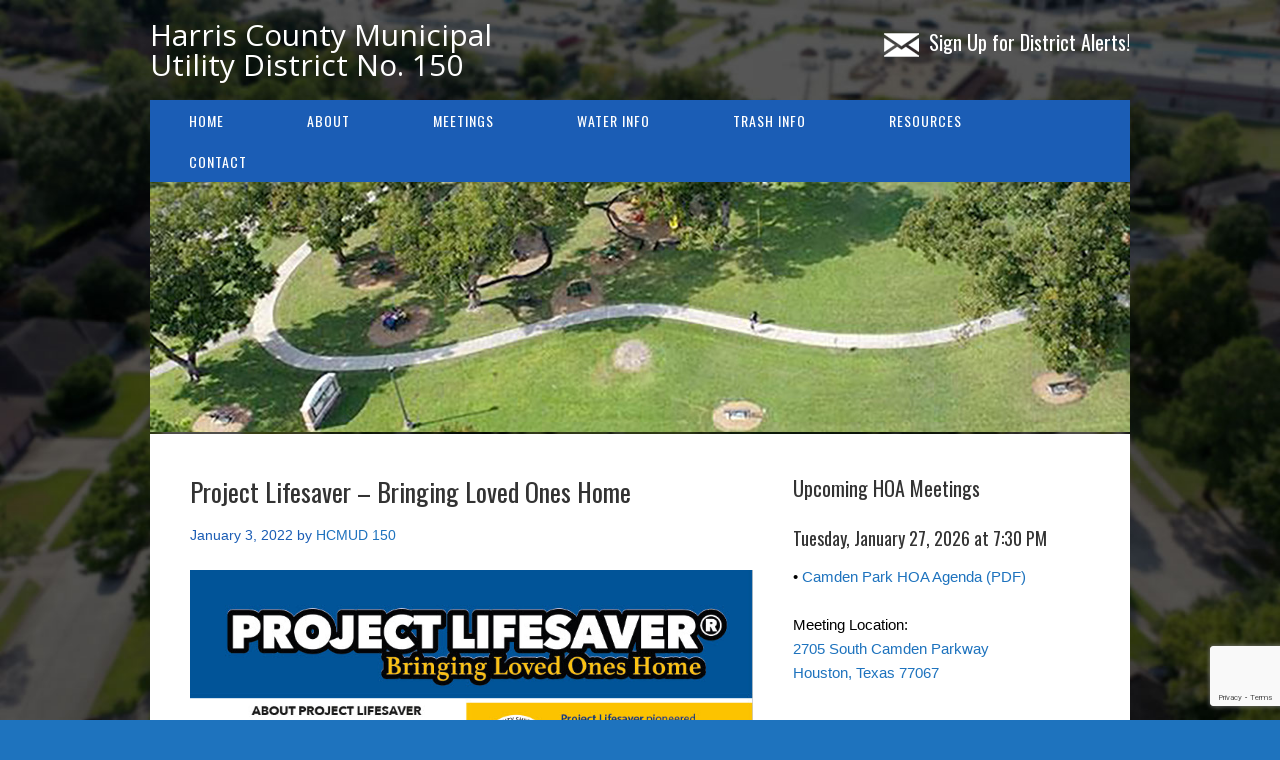

--- FILE ---
content_type: text/html; charset=UTF-8
request_url: https://www.hcmud150.com/latest-news/project-lifesaver-bringing-loved-ones-home/
body_size: 7866
content:
<!DOCTYPE html>
<html lang="en">
<head>
<meta charset="UTF-8">
<link rel="profile" href="http://gmpg.org/xfn/11">
<title>Project Lifesaver &#8211; Bringing Loved Ones Home &#8211; Harris County Municipal Utility District No. 150</title>
<meta name='robots' content='max-image-preview:large' />
	<style>img:is([sizes="auto" i], [sizes^="auto," i]) { contain-intrinsic-size: 3000px 1500px }</style>
	<meta name="viewport" content="width=device-width" />
<meta name="generator" content="WordPress 6.8.3" />
<link rel="alternate" type="application/rss+xml" title="Harris County Municipal Utility District No. 150 &raquo; Feed" href="https://www.hcmud150.com/feed/" />
<link rel="alternate" type="application/rss+xml" title="Harris County Municipal Utility District No. 150 &raquo; Comments Feed" href="https://www.hcmud150.com/comments/feed/" />
<script type="text/javascript">
/* <![CDATA[ */
window._wpemojiSettings = {"baseUrl":"https:\/\/s.w.org\/images\/core\/emoji\/16.0.1\/72x72\/","ext":".png","svgUrl":"https:\/\/s.w.org\/images\/core\/emoji\/16.0.1\/svg\/","svgExt":".svg","source":{"concatemoji":"https:\/\/www.hcmud150.com\/wp-includes\/js\/wp-emoji-release.min.js?ver=6.8.3"}};
/*! This file is auto-generated */
!function(s,n){var o,i,e;function c(e){try{var t={supportTests:e,timestamp:(new Date).valueOf()};sessionStorage.setItem(o,JSON.stringify(t))}catch(e){}}function p(e,t,n){e.clearRect(0,0,e.canvas.width,e.canvas.height),e.fillText(t,0,0);var t=new Uint32Array(e.getImageData(0,0,e.canvas.width,e.canvas.height).data),a=(e.clearRect(0,0,e.canvas.width,e.canvas.height),e.fillText(n,0,0),new Uint32Array(e.getImageData(0,0,e.canvas.width,e.canvas.height).data));return t.every(function(e,t){return e===a[t]})}function u(e,t){e.clearRect(0,0,e.canvas.width,e.canvas.height),e.fillText(t,0,0);for(var n=e.getImageData(16,16,1,1),a=0;a<n.data.length;a++)if(0!==n.data[a])return!1;return!0}function f(e,t,n,a){switch(t){case"flag":return n(e,"\ud83c\udff3\ufe0f\u200d\u26a7\ufe0f","\ud83c\udff3\ufe0f\u200b\u26a7\ufe0f")?!1:!n(e,"\ud83c\udde8\ud83c\uddf6","\ud83c\udde8\u200b\ud83c\uddf6")&&!n(e,"\ud83c\udff4\udb40\udc67\udb40\udc62\udb40\udc65\udb40\udc6e\udb40\udc67\udb40\udc7f","\ud83c\udff4\u200b\udb40\udc67\u200b\udb40\udc62\u200b\udb40\udc65\u200b\udb40\udc6e\u200b\udb40\udc67\u200b\udb40\udc7f");case"emoji":return!a(e,"\ud83e\udedf")}return!1}function g(e,t,n,a){var r="undefined"!=typeof WorkerGlobalScope&&self instanceof WorkerGlobalScope?new OffscreenCanvas(300,150):s.createElement("canvas"),o=r.getContext("2d",{willReadFrequently:!0}),i=(o.textBaseline="top",o.font="600 32px Arial",{});return e.forEach(function(e){i[e]=t(o,e,n,a)}),i}function t(e){var t=s.createElement("script");t.src=e,t.defer=!0,s.head.appendChild(t)}"undefined"!=typeof Promise&&(o="wpEmojiSettingsSupports",i=["flag","emoji"],n.supports={everything:!0,everythingExceptFlag:!0},e=new Promise(function(e){s.addEventListener("DOMContentLoaded",e,{once:!0})}),new Promise(function(t){var n=function(){try{var e=JSON.parse(sessionStorage.getItem(o));if("object"==typeof e&&"number"==typeof e.timestamp&&(new Date).valueOf()<e.timestamp+604800&&"object"==typeof e.supportTests)return e.supportTests}catch(e){}return null}();if(!n){if("undefined"!=typeof Worker&&"undefined"!=typeof OffscreenCanvas&&"undefined"!=typeof URL&&URL.createObjectURL&&"undefined"!=typeof Blob)try{var e="postMessage("+g.toString()+"("+[JSON.stringify(i),f.toString(),p.toString(),u.toString()].join(",")+"));",a=new Blob([e],{type:"text/javascript"}),r=new Worker(URL.createObjectURL(a),{name:"wpTestEmojiSupports"});return void(r.onmessage=function(e){c(n=e.data),r.terminate(),t(n)})}catch(e){}c(n=g(i,f,p,u))}t(n)}).then(function(e){for(var t in e)n.supports[t]=e[t],n.supports.everything=n.supports.everything&&n.supports[t],"flag"!==t&&(n.supports.everythingExceptFlag=n.supports.everythingExceptFlag&&n.supports[t]);n.supports.everythingExceptFlag=n.supports.everythingExceptFlag&&!n.supports.flag,n.DOMReady=!1,n.readyCallback=function(){n.DOMReady=!0}}).then(function(){return e}).then(function(){var e;n.supports.everything||(n.readyCallback(),(e=n.source||{}).concatemoji?t(e.concatemoji):e.wpemoji&&e.twemoji&&(t(e.twemoji),t(e.wpemoji)))}))}((window,document),window._wpemojiSettings);
/* ]]> */
</script>
<link rel='stylesheet' id='twb-open-sans-css' href='https://fonts.googleapis.com/css?family=Open+Sans%3A300%2C400%2C500%2C600%2C700%2C800&#038;display=swap&#038;ver=6.8.3' type='text/css' media='all' />
<link rel='stylesheet' id='twbbwg-global-css' href='https://www.hcmud150.com/wp-content/plugins/photo-gallery/booster/assets/css/global.css?ver=1.0.0' type='text/css' media='all' />
<style id='wp-emoji-styles-inline-css' type='text/css'>

	img.wp-smiley, img.emoji {
		display: inline !important;
		border: none !important;
		box-shadow: none !important;
		height: 1em !important;
		width: 1em !important;
		margin: 0 0.07em !important;
		vertical-align: -0.1em !important;
		background: none !important;
		padding: 0 !important;
	}
</style>
<link rel='stylesheet' id='contact-form-7-css' href='https://www.hcmud150.com/wp-content/plugins/contact-form-7/includes/css/styles.css?ver=6.1.4' type='text/css' media='all' />
<link rel='stylesheet' id='bwg_fonts-css' href='https://www.hcmud150.com/wp-content/plugins/photo-gallery/css/bwg-fonts/fonts.css?ver=0.0.1' type='text/css' media='all' />
<link rel='stylesheet' id='sumoselect-css' href='https://www.hcmud150.com/wp-content/plugins/photo-gallery/css/sumoselect.min.css?ver=3.4.6' type='text/css' media='all' />
<link rel='stylesheet' id='mCustomScrollbar-css' href='https://www.hcmud150.com/wp-content/plugins/photo-gallery/css/jquery.mCustomScrollbar.min.css?ver=3.1.5' type='text/css' media='all' />
<link rel='stylesheet' id='bwg_googlefonts-css' href='https://fonts.googleapis.com/css?family=Ubuntu&#038;subset=greek,latin,greek-ext,vietnamese,cyrillic-ext,latin-ext,cyrillic' type='text/css' media='all' />
<link rel='stylesheet' id='bwg_frontend-css' href='https://www.hcmud150.com/wp-content/plugins/photo-gallery/css/styles.min.css?ver=1.8.35' type='text/css' media='all' />
<link rel='stylesheet' id='omega-style-css' href='https://www.hcmud150.com/wp-content/themes/church/style.css?ver=6.8.3' type='text/css' media='all' />
<script type="text/javascript" src="https://www.hcmud150.com/wp-includes/js/jquery/jquery.min.js?ver=3.7.1" id="jquery-core-js"></script>
<script type="text/javascript" src="https://www.hcmud150.com/wp-includes/js/jquery/jquery-migrate.min.js?ver=3.4.1" id="jquery-migrate-js"></script>
<script type="text/javascript" src="https://www.hcmud150.com/wp-content/themes/church/js/tinynav.js?ver=6.8.3" id="tinynav-js"></script>
<script type="text/javascript" src="https://www.hcmud150.com/wp-content/plugins/photo-gallery/booster/assets/js/circle-progress.js?ver=1.2.2" id="twbbwg-circle-js"></script>
<script type="text/javascript" id="twbbwg-global-js-extra">
/* <![CDATA[ */
var twb = {"nonce":"be89720c41","ajax_url":"https:\/\/www.hcmud150.com\/wp-admin\/admin-ajax.php","plugin_url":"https:\/\/www.hcmud150.com\/wp-content\/plugins\/photo-gallery\/booster","href":"https:\/\/www.hcmud150.com\/wp-admin\/admin.php?page=twbbwg_photo-gallery"};
var twb = {"nonce":"be89720c41","ajax_url":"https:\/\/www.hcmud150.com\/wp-admin\/admin-ajax.php","plugin_url":"https:\/\/www.hcmud150.com\/wp-content\/plugins\/photo-gallery\/booster","href":"https:\/\/www.hcmud150.com\/wp-admin\/admin.php?page=twbbwg_photo-gallery"};
/* ]]> */
</script>
<script type="text/javascript" src="https://www.hcmud150.com/wp-content/plugins/photo-gallery/booster/assets/js/global.js?ver=1.0.0" id="twbbwg-global-js"></script>
<script type="text/javascript" src="https://www.hcmud150.com/wp-content/plugins/photo-gallery/js/jquery.sumoselect.min.js?ver=3.4.6" id="sumoselect-js"></script>
<script type="text/javascript" src="https://www.hcmud150.com/wp-content/plugins/photo-gallery/js/tocca.min.js?ver=2.0.9" id="bwg_mobile-js"></script>
<script type="text/javascript" src="https://www.hcmud150.com/wp-content/plugins/photo-gallery/js/jquery.mCustomScrollbar.concat.min.js?ver=3.1.5" id="mCustomScrollbar-js"></script>
<script type="text/javascript" src="https://www.hcmud150.com/wp-content/plugins/photo-gallery/js/jquery.fullscreen.min.js?ver=0.6.0" id="jquery-fullscreen-js"></script>
<script type="text/javascript" id="bwg_frontend-js-extra">
/* <![CDATA[ */
var bwg_objectsL10n = {"bwg_field_required":"field is required.","bwg_mail_validation":"This is not a valid email address.","bwg_search_result":"There are no images matching your search.","bwg_select_tag":"Select Tag","bwg_order_by":"Order By","bwg_search":"Search","bwg_show_ecommerce":"Show Ecommerce","bwg_hide_ecommerce":"Hide Ecommerce","bwg_show_comments":"Show Comments","bwg_hide_comments":"Hide Comments","bwg_restore":"Restore","bwg_maximize":"Maximize","bwg_fullscreen":"Fullscreen","bwg_exit_fullscreen":"Exit Fullscreen","bwg_search_tag":"SEARCH...","bwg_tag_no_match":"No tags found","bwg_all_tags_selected":"All tags selected","bwg_tags_selected":"tags selected","play":"Play","pause":"Pause","is_pro":"","bwg_play":"Play","bwg_pause":"Pause","bwg_hide_info":"Hide info","bwg_show_info":"Show info","bwg_hide_rating":"Hide rating","bwg_show_rating":"Show rating","ok":"Ok","cancel":"Cancel","select_all":"Select all","lazy_load":"0","lazy_loader":"https:\/\/www.hcmud150.com\/wp-content\/plugins\/photo-gallery\/images\/ajax_loader.png","front_ajax":"0","bwg_tag_see_all":"see all tags","bwg_tag_see_less":"see less tags"};
/* ]]> */
</script>
<script type="text/javascript" src="https://www.hcmud150.com/wp-content/plugins/photo-gallery/js/scripts.min.js?ver=1.8.35" id="bwg_frontend-js"></script>
<link rel="https://api.w.org/" href="https://www.hcmud150.com/wp-json/" /><link rel="alternate" title="JSON" type="application/json" href="https://www.hcmud150.com/wp-json/wp/v2/posts/1277" /><link rel="EditURI" type="application/rsd+xml" title="RSD" href="https://www.hcmud150.com/xmlrpc.php?rsd" />
<link rel="canonical" href="https://www.hcmud150.com/latest-news/project-lifesaver-bringing-loved-ones-home/" />
<link rel='shortlink' href='https://www.hcmud150.com/?p=1277' />
<link rel="alternate" title="oEmbed (JSON)" type="application/json+oembed" href="https://www.hcmud150.com/wp-json/oembed/1.0/embed?url=https%3A%2F%2Fwww.hcmud150.com%2Flatest-news%2Fproject-lifesaver-bringing-loved-ones-home%2F" />
<link rel="alternate" title="oEmbed (XML)" type="text/xml+oembed" href="https://www.hcmud150.com/wp-json/oembed/1.0/embed?url=https%3A%2F%2Fwww.hcmud150.com%2Flatest-news%2Fproject-lifesaver-bringing-loved-ones-home%2F&#038;format=xml" />

		<!-- GA Google Analytics @ https://m0n.co/ga -->
		<script async src="https://www.googletagmanager.com/gtag/js?id=G-LGKBJP2YHN"></script>
		<script>
			window.dataLayer = window.dataLayer || [];
			function gtag(){dataLayer.push(arguments);}
			gtag('js', new Date());
			gtag('config', 'G-LGKBJP2YHN');
		</script>

	<script type='text/javascript' data-cfasync='false'>var _mmunch = {'front': false, 'page': false, 'post': false, 'category': false, 'author': false, 'search': false, 'attachment': false, 'tag': false};_mmunch['post'] = true; _mmunch['postData'] = {"ID":1277,"post_name":"project-lifesaver-bringing-loved-ones-home","post_title":"Project Lifesaver - Bringing Loved Ones Home","post_type":"post","post_author":"2","post_status":"publish"}; _mmunch['postCategories'] = [{"term_id":4,"name":"Latest News","slug":"latest-news","term_group":0,"term_taxonomy_id":4,"taxonomy":"category","description":"","parent":0,"count":8,"filter":"raw","cat_ID":4,"category_count":8,"category_description":"","cat_name":"Latest News","category_nicename":"latest-news","category_parent":0}]; _mmunch['postTags'] = false; _mmunch['postAuthor'] = {"name":"","ID":""};</script><script data-cfasync="false" src="//a.mailmunch.co/app/v1/site.js" id="mailmunch-script" data-plugin="mailmunch" data-mailmunch-site-id="1012990" async></script>	<!--[if lt IE 9]>
	<script src="https://www.hcmud150.com/wp-content/themes/omega/js/html5.js" type="text/javascript"></script>
	<![endif]-->

<style type="text/css" id="custom-colors-css">h1.site-title a, .site-description, .entry-meta, .header-right { color: #1b5db5; } .tinynav, .nav-primary .wrap, .omega-nav-menu li ul li:hover, .footer-widgets .wrap, button, input[type="button"], input[type="reset"], input[type="submit"] { background-color: #1b5db5; } .site-footer .wrap, .omega-nav-menu li:hover, .omega-nav-menu li:hover ul { background-color: #4687bf; } .site-inner .entry-meta a, .site-inner .entry-content a, .entry-summary a, .pagination a, .site-inner .sidebar a { color: #1e73be; }</style>

<style type="text/css" id="custom-css">.omega-nav-menu a {padding: 10px 39px;}

a:hover {text-decoration: underline}

.site-footer .wrap {padding: 20px 0;}

.sidebar {color: #000;}

.site-header {padding: 20px 0;}

body {font-family: arial, sans-serif;}

select, input {padding: 5px;}

.archive-title {font-size: 26px;}

.site-title {font-family: "Open Sans";  font-size: 30px;}

.entry.sticky {padding: 10px;}

.site-title a {text-decoration: none; color:#FFF;}

h1.site-title a, h1.site-title a {color: #FFF;}

.site-title a:hover {text-decoration: none; color:#000;}</style>
<style type="text/css" id="custom-background-css">
body.custom-background { background-color: #1e73be; background-image: url("https://www.hcmud150.com/wp-content/uploads/2019/11/background_20191130.jpg"); background-position: right bottom; background-size: cover; background-repeat: no-repeat; background-attachment: fixed; }
</style>
	</head>
<body class="wordpress ltr child-theme y2026 m01 d30 h18 friday logged-out custom-background custom-header singular singular-post singular-post-1277 metaslider-plugin group-blog custom-colors" dir="ltr" itemscope="itemscope" itemtype="http://schema.org/WebPage">
<div class="site-container">
	<header id="header" class="site-header" role="banner" itemscope="itemscope" itemtype="http://schema.org/WPHeader"><div class="wrap"><div class="title-area"><h2 class="site-title" itemprop="headline"><a href="https://www.hcmud150.com" title="Harris County Municipal Utility District No. 150" rel="home">Harris County Municipal Utility District No. 150</a></h2></div>	

	<aside class="header-right widget-area sidebar">
		
		<section id="text-6" class="widget widget-1 even widget-first widget_text"><div class="widget-wrap">			<div class="textwidget"><h4><a style="color: white; font-weight: normal;" href="https://www.hcmud150.com/contact/sign-up-for-district-alerts/"><img decoding="async" style="padding: 5px 10px 0 0;" src="https://www.hcmud150.com/wp-content/uploads/2019/09/email.png" align="top" />Sign Up for District Alerts!</a></h4>
</div>
		</div></section>
  	</aside><!-- .sidebar -->

</div></header><!-- .site-header --><nav id="navigation" class="nav-primary" role="navigation" itemscope="itemscope" itemtype="http://schema.org/SiteNavigationElement">	
	<div class="wrap"><a href="#" id="menu-icon" class="menu-icon"><span></span></a><ul id="menu-primary" class="menu omega-nav-menu menu-primary"><li id="menu-item-39" class="menu-item menu-item-type-custom menu-item-object-custom first menu-item-39"><a href="/">Home</a></li>
<li id="menu-item-40" class="menu-item menu-item-type-post_type menu-item-object-page menu-item-has-children menu-item-40"><a href="https://www.hcmud150.com/about/">About</a>
<ul class="sub-menu">
	<li id="menu-item-47" class="menu-item menu-item-type-custom menu-item-object-custom menu-item-47"><a href="/about/#history">History</a></li>
	<li id="menu-item-2845" class="menu-item menu-item-type-custom menu-item-object-custom menu-item-2845"><a href="https://www.hcmud150.com/transparency/#board">Board of Directors</a></li>
	<li id="menu-item-48" class="menu-item menu-item-type-custom menu-item-object-custom menu-item-48"><a href="/about/#map">District Map</a></li>
	<li id="menu-item-400" class="menu-item menu-item-type-post_type menu-item-object-page menu-item-400"><a href="https://www.hcmud150.com/about/photo-gallery/">Photo Gallery</a></li>
</ul>
</li>
<li id="menu-item-42" class="menu-item menu-item-type-post_type menu-item-object-page menu-item-has-children menu-item-42"><a href="https://www.hcmud150.com/meetings/">Meetings</a>
<ul class="sub-menu">
	<li id="menu-item-50" class="menu-item menu-item-type-custom menu-item-object-custom menu-item-50"><a href="/meetings/#documents">Meeting Documents</a></li>
</ul>
</li>
<li id="menu-item-44" class="menu-item menu-item-type-post_type menu-item-object-page menu-item-has-children menu-item-44"><a href="https://www.hcmud150.com/water/">Water Info</a>
<ul class="sub-menu">
	<li id="menu-item-945" class="menu-item menu-item-type-post_type menu-item-object-page menu-item-945"><a href="https://www.hcmud150.com/water/water-and-sewer-rates/">Water and Sewer Rates</a></li>
	<li id="menu-item-194" class="menu-item menu-item-type-post_type menu-item-object-page menu-item-194"><a href="https://www.hcmud150.com/water-conservation/">Water Conservation</a></li>
</ul>
</li>
<li id="menu-item-45" class="menu-item menu-item-type-post_type menu-item-object-page menu-item-45"><a href="https://www.hcmud150.com/trash/">Trash Info</a></li>
<li id="menu-item-43" class="menu-item menu-item-type-post_type menu-item-object-page menu-item-has-children menu-item-43"><a href="https://www.hcmud150.com/resources/">Resources</a>
<ul class="sub-menu">
	<li id="menu-item-51" class="menu-item menu-item-type-custom menu-item-object-custom menu-item-51"><a href="/resources/#documents">Documents</a></li>
	<li id="menu-item-2846" class="menu-item menu-item-type-custom menu-item-object-custom menu-item-2846"><a href="https://www.hcmud150.com/transparency/#elections">Elections</a></li>
	<li id="menu-item-197" class="menu-item menu-item-type-post_type menu-item-object-page menu-item-197"><a href="https://www.hcmud150.com/hurricane-preparation/">Hurricane Preparation</a></li>
	<li id="menu-item-191" class="menu-item menu-item-type-post_type menu-item-object-page menu-item-has-children menu-item-191"><a href="https://www.hcmud150.com/security-patrol/">Security Patrol</a>
	<ul class="sub-menu">
		<li id="menu-item-1056" class="menu-item menu-item-type-post_type menu-item-object-page menu-item-1056"><a href="https://www.hcmud150.com/security-patrol/mental-health-resources/">Mental Health Resources</a></li>
	</ul>
</li>
	<li id="menu-item-185" class="menu-item menu-item-type-post_type menu-item-object-page menu-item-185"><a href="https://www.hcmud150.com/tax-rates/">Tax Rates</a></li>
	<li id="menu-item-2844" class="menu-item menu-item-type-post_type menu-item-object-page menu-item-2844"><a href="https://www.hcmud150.com/transparency/">Transparency</a></li>
	<li id="menu-item-52" class="menu-item menu-item-type-custom menu-item-object-custom menu-item-52"><a href="/resources/#links">Useful Links</a></li>
</ul>
</li>
<li id="menu-item-46" class="menu-item menu-item-type-post_type menu-item-object-page menu-item-has-children menu-item-46"><a href="https://www.hcmud150.com/contact/">Contact</a>
<ul class="sub-menu">
	<li id="menu-item-41" class="menu-item menu-item-type-post_type menu-item-object-page menu-item-41"><a href="https://www.hcmud150.com/consultants/">Consultants</a></li>
	<li id="menu-item-81" class="menu-item menu-item-type-post_type menu-item-object-page last menu-item-81"><a href="https://www.hcmud150.com/contact/">Contact Us</a></li>
</ul>
</li>
</ul></div></nav><!-- .nav-primary -->	<div class="banner">
		<div class="wrap">
			<img class="header-image" src="https://www.hcmud150.com/wp-content/uploads/2020/06/hcmud150_header001_20200616.jpg" alt="" />		</div><!-- .wrap -->
  	</div><!-- .banner -->
	<div class="site-inner">
		<div class="wrap"><main class="content" id="content" role="main" itemprop="mainEntityOfPage" itemscope="itemscope" itemtype="http://schema.org/Blog">
			<article id="post-1277" class="entry post publish author-andrew post-1277 format-standard category-latest-news" itemscope="itemscope" itemtype="http://schema.org/BlogPosting" itemprop="blogPost"><div class="entry-wrap">
			<header class="entry-header">	<h1 class="entry-title" itemprop="headline">Project Lifesaver &#8211; Bringing Loved Ones Home</h1>
<div class="entry-meta">
	<time class="entry-time" datetime="2022-01-03T14:33:29-06:00" itemprop="datePublished" title="Monday, January 3, 2022, 2:33 pm">January 3, 2022</time>
	<span class="entry-author" itemprop="author" itemscope="itemscope" itemtype="http://schema.org/Person">by <a href="https://www.hcmud150.com/author/andrew/" title="Posts by HCMUD 150" rel="author" class="url fn n" itemprop="url"><span itemprop="name">HCMUD 150</span></a></span>	
		</div><!-- .entry-meta --></header><!-- .entry-header -->		
	<div class="entry-content" itemprop="articleBody">
<div class='mailmunch-forms-before-post' style='display: none !important;'></div><p><a href="https://drive.google.com/file/d/19V7eilg6wqa9_Fb-eX-CvwECcIdAvu8X/view?usp=sharing" target="_blank" rel="noopener"><img fetchpriority="high" decoding="async" class="alignnone wp-image-1278 size-full" src="https://www.hcmud150.com/wp-content/uploads/2022/01/hcmud150_projectlifesaver_20220103.jpg" alt="" width="768" height="962" srcset="https://www.hcmud150.com/wp-content/uploads/2022/01/hcmud150_projectlifesaver_20220103.jpg 768w, https://www.hcmud150.com/wp-content/uploads/2022/01/hcmud150_projectlifesaver_20220103-240x300.jpg 240w" sizes="(max-width: 768px) 100vw, 768px" /></a></p><div class='mailmunch-forms-in-post-middle' style='display: none !important;'></div>
<div class='mailmunch-forms-after-post' style='display: none !important;'></div>	
	</div>
<footer class="entry-footer"><div class="entry-meta">
	<span class="entry-terms category" itemprop="articleSection">Posted in: <a href="https://www.hcmud150.com/category/latest-news/" rel="tag">Latest News</a></span>			
</div></footer>		</div></article>				
	</main><!-- .content -->
			
	<aside id="sidebar" class="sidebar sidebar-primary widget-area" role="complementary" itemscope itemtype="http://schema.org/WPSideBar">	
				<section id="text-9" class="widget widget-1 even widget-first widget_text"><div class="widget-wrap"><h4 class="widget-title">Upcoming HOA Meetings</h4>			<div class="textwidget"><p><!-- hcmud150_agenda_20260--></p>
<h5>Tuesday, January 27, 2026 at 7:30 PM</h5>
<p>• <a href="https://drive.google.com/file/d/1mI7ao9ujcIrccIsUiFfmIONqSeKUbGae/view?usp=sharing" target="_blank" rel="noopener">Camden Park HOA Agenda (PDF)</a></p>
<p>Meeting Location:<br />
<a href="https://goo.gl/maps/q5CwVY6iswfTcLG2A" target="_blank" rel="noopener">2705 South Camden Parkway<br />
Houston, Texas 77067</a></p>
<p><!--Meeting Location:
<a href="https://goo.gl/maps/hHBbD1usipZWYihK8" target="_blank" rel="noopener">13563 Bammel North Houston Road, Houston, Texas 77066</a>
--></p>
<p><!--Meeting Location: Lift Station No. 2
<a href="https://goo.gl/maps/bAmSpB6wp9PnHDKG6" target="_blank" rel="noopener">12202 Antoine Drive, Houston, Texas 77066</a>
--></p>
<p><!--Meeting Location:
<a href="https://goo.gl/maps/et1uX83FBhBNrhvJA" target="_blank" rel="noopener">11855 Walters Road, Houston, Texas 77067</a>
--></p>
<p><!--Meeting Location: <a href="https://goo.gl/maps/Ti93a18myMkutsY76" target="_blank" rel="noopener">11919 Loveland Pass Drive
<a href="https://goo.gl/maps/Ti93a18myMkutsY76">Houston, Texas 77067</a>
--></p>
<p><!--Meeting Location:
<a href="https://goo.gl/maps/5zjUGhGEXdfXRFLu5">12032 West Marsham Circle
</a><a href="https://goo.gl/maps/5zjUGhGEXdfXRFLu5">Houston, Texas 77066</a>
--></p>
<p><!--Meeting Location:
<a href="https://goo.gl/maps/q5CwVY6iswfTcLG2A" target="_blank" rel="noopener">2705 South Camden Parkway
Houston, Texas 77067</a>
--></p>
</div>
		</div></section><section id="text-3" class="widget widget-2 odd widget_text"><div class="widget-wrap"><h4 class="widget-title">Upcoming Board Meetings</h4>			<div class="textwidget"><p><!-- hcmud150_agenda_20260217--></p>
<h5>Tuesday, February 17, 2026 at 6:00 PM</h5>
<p><!--• <a href="https://drive.google.com/file/d/1ejDDX-X0qrZLYJoa98eoutbPWve19acP/view?usp=sharing" target="_blank" rel="noopener">Meeting Agenda (PDF)</a>
--><br />
<!--• <a href="https://drive.google.com/file/d/10-bSCKW9NE9b_Cb8XOXz65hcb2oQzoZ1/view?usp=sharing" target="_blank" rel="noopener">Meeting Agenda (PDF)</a>
• <a href="https://drive.google.com/file/d/10-bSCKW9NE9b_Cb8XOXz65hcb2oQzoZ1/view?usp=sharing" target="_blank" rel="noopener">Aviso de Reunión (PDF)</a>
• <a href="https://drive.google.com/file/d/10-bSCKW9NE9b_Cb8XOXz65hcb2oQzoZ1/view?usp=sharing" target="_blank" rel="noopener">Thông Báo Họp (PDF)</a>
• <a href="https://drive.google.com/file/d/10-bSCKW9NE9b_Cb8XOXz65hcb2oQzoZ1/view?usp=sharing" target="_blank" rel="noopener">会议通知 (PDF)</a>
--><br />
<!--• <a href="https://drive.google.com/file/d/1j2J7Ucl_8YaIxhzww0FcgpqaBR5ujOMm/view?usp=sharing" target="_blank" rel="noopener">Supplemental Agenda (PDF)</a>
--></p>
<p>The Board generally meets on the third Tuesday at 6:00 pm at <a href="https://goo.gl/maps/hHBbD1usipZWYihK8" target="_blank" rel="noopener">13563 Bammel North Houston Road, Houston, Texas 77066</a>.</p>
<p><!--Meeting Location:
<a href="https://goo.gl/maps/hHBbD1usipZWYihK8" target="_blank" rel="noopener">13563 Bammel North Houston Road, Houston, Texas 77066</a>
--></p>
<p><!--Meeting Location: Lift Station No. 2
<a href="https://goo.gl/maps/bAmSpB6wp9PnHDKG6" target="_blank" rel="noopener">12202 Antoine Drive, Houston, Texas 77066</a>
--></p>
<p><!--Meeting Location:
<a href="https://goo.gl/maps/et1uX83FBhBNrhvJA" target="_blank" rel="noopener">11855 Walters Road, Houston, Texas 77067</a>
--></p>
<p><!--Meeting Location: <a href="https://goo.gl/maps/Ti93a18myMkutsY76" target="_blank" rel="noopener">11919 Loveland Pass Drive
<a href="https://goo.gl/maps/Ti93a18myMkutsY76">Houston, Texas 77067</a>
--></p>
<p><!--Meeting Location: <a href="https://goo.gl/maps/q5CwVY6iswfTcLG2A" target="_blank" rel="noopener">2705 South Camden Parkway, Houston, Texas 77067</a>
--></p>
</div>
		</div></section><section id="text-4" class="widget widget-3 even widget_text"><div class="widget-wrap"><h4 class="widget-title">Quick Links</h4>			<div class="textwidget"><p><a href="http://www.wwwmsinc.net/contact-us.html" target="_blank" rel="noopener">Setup New Water Service</a><br />
<a href="https://wwwms.firstbilling.com/Account/Login.aspx?ReturnUrl=%2f" target="_blank" rel="noopener">Pay Your Water Bill</a><br />
<a href="http://www.wwwmsinc.net/contact-us.html" target="_blank" rel="noopener">Water Billing Questions</a><br />
<a href="http://www.wwwmsinc.net/contact-us.html" target="_blank" rel="noopener">Cancel Water Service</a><br />
<a href="http://www.wheelerassoc.com" target="_blank" rel="noopener">Pay Tax Bill</a><br />
<a href="https://www.hcmud150.com/elections/">MUD Election Information</a><br />
<span id="m_6518019953746193124gmail-docs-internal-guid-3565ec7a-7fff-c7be-8c60-1905d7e69001"></span></p>
</div>
		</div></section><section id="text-7" class="widget widget-4 odd widget_text"><div class="widget-wrap">			<div class="textwidget"><p><a href="https://www.hcmud150.com/category/sheriff-message/"><img loading="lazy" decoding="async" class="alignnone size-full wp-image-936" src="https://www.hcmud150.com/wp-content/uploads/2021/05/hcmud150_messagebutton_20210512.jpg" alt="" width="297" height="68" /></a></p>
</div>
		</div></section><section id="text-2" class="widget widget-5 even widget_text"><div class="widget-wrap"><h4 class="widget-title">ADA Notice</h4>			<div class="textwidget"><p>For persons with questions or needing help regarding website accessibility, or to request the provided information in alternative formats, please call (713) 942-9922.</p>
</div>
		</div></section><section id="text-8" class="widget widget-6 odd widget-last widget_text"><div class="widget-wrap"><h4 class="widget-title">News Archive</h4>			<div class="textwidget"><p><a href="https://www.hcmud150.com/category/general/">General</a><br />
<a href="https://www.hcmud150.com/category/latest-news/">Latest News</a><br />
<a href="https://www.hcmud150.com/category/trash/">Trash</a><br />
<a href="https://www.hcmud150.com/category/water/">Water</a></p>
</div>
		</div></section>		  	</aside><!-- .sidebar -->
</div>	</div><!-- .site-inner -->
	<footer id="footer" class="site-footer" role="contentinfo" itemscope="itemscope" itemtype="http://schema.org/WPFooter"><div class="wrap"><div class="footer-content footer-insert"><a href="https://www.hcmud150.com">Home</a> | <a href="https://www.hcmud150.com/about/">About</a> | <a href="https://www.hcmud150.com/meetings">Meetings</a> | <a href="https://www.hcmud150.com/water">Water Info</a> | <a href="https://www.hcmud150.com/trash">Trash Info</a> | <a href="https://www.hcmud150.com/resources">Resources</a> | <a href="https://www.hcmud150.com/contact">Contact</a> | <a href="https://www.hcmud150.com/legal-notice/">Legal Notice</a> | <a href="https://www.hcmud150.com/privacy-policy">Privacy Policy</a><BR>
<script>document.write(new Date().getFullYear());</script> Harris County Municipal Utility District No. 150<BR>
<a href="https://www.offcinco.com">website design by off cinco</a> | <a href="https://login.secureserver.net/?app=wbe">email login</a></div></div></footer><!-- .site-footer --></div><!-- .site-container -->
<script type="speculationrules">
{"prefetch":[{"source":"document","where":{"and":[{"href_matches":"\/*"},{"not":{"href_matches":["\/wp-*.php","\/wp-admin\/*","\/wp-content\/uploads\/*","\/wp-content\/*","\/wp-content\/plugins\/*","\/wp-content\/themes\/church\/*","\/wp-content\/themes\/omega\/*","\/*\\?(.+)"]}},{"not":{"selector_matches":"a[rel~=\"nofollow\"]"}},{"not":{"selector_matches":".no-prefetch, .no-prefetch a"}}]},"eagerness":"conservative"}]}
</script>
<script type="text/javascript" src="https://www.hcmud150.com/wp-includes/js/dist/hooks.min.js?ver=4d63a3d491d11ffd8ac6" id="wp-hooks-js"></script>
<script type="text/javascript" src="https://www.hcmud150.com/wp-includes/js/dist/i18n.min.js?ver=5e580eb46a90c2b997e6" id="wp-i18n-js"></script>
<script type="text/javascript" id="wp-i18n-js-after">
/* <![CDATA[ */
wp.i18n.setLocaleData( { 'text direction\u0004ltr': [ 'ltr' ] } );
/* ]]> */
</script>
<script type="text/javascript" src="https://www.hcmud150.com/wp-content/plugins/contact-form-7/includes/swv/js/index.js?ver=6.1.4" id="swv-js"></script>
<script type="text/javascript" id="contact-form-7-js-before">
/* <![CDATA[ */
var wpcf7 = {
    "api": {
        "root": "https:\/\/www.hcmud150.com\/wp-json\/",
        "namespace": "contact-form-7\/v1"
    }
};
/* ]]> */
</script>
<script type="text/javascript" src="https://www.hcmud150.com/wp-content/plugins/contact-form-7/includes/js/index.js?ver=6.1.4" id="contact-form-7-js"></script>
<script type="text/javascript" src="https://www.google.com/recaptcha/api.js?render=6Lc747oUAAAAAG4eOrQ5PbG8ifGxa_apXstZ2TVz&amp;ver=3.0" id="google-recaptcha-js"></script>
<script type="text/javascript" src="https://www.hcmud150.com/wp-includes/js/dist/vendor/wp-polyfill.min.js?ver=3.15.0" id="wp-polyfill-js"></script>
<script type="text/javascript" id="wpcf7-recaptcha-js-before">
/* <![CDATA[ */
var wpcf7_recaptcha = {
    "sitekey": "6Lc747oUAAAAAG4eOrQ5PbG8ifGxa_apXstZ2TVz",
    "actions": {
        "homepage": "homepage",
        "contactform": "contactform"
    }
};
/* ]]> */
</script>
<script type="text/javascript" src="https://www.hcmud150.com/wp-content/plugins/contact-form-7/modules/recaptcha/index.js?ver=6.1.4" id="wpcf7-recaptcha-js"></script>
</body>
</html>

--- FILE ---
content_type: text/html; charset=utf-8
request_url: https://www.google.com/recaptcha/api2/anchor?ar=1&k=6Lc747oUAAAAAG4eOrQ5PbG8ifGxa_apXstZ2TVz&co=aHR0cHM6Ly93d3cuaGNtdWQxNTAuY29tOjQ0Mw..&hl=en&v=N67nZn4AqZkNcbeMu4prBgzg&size=invisible&anchor-ms=20000&execute-ms=30000&cb=15soudkadj7l
body_size: 48976
content:
<!DOCTYPE HTML><html dir="ltr" lang="en"><head><meta http-equiv="Content-Type" content="text/html; charset=UTF-8">
<meta http-equiv="X-UA-Compatible" content="IE=edge">
<title>reCAPTCHA</title>
<style type="text/css">
/* cyrillic-ext */
@font-face {
  font-family: 'Roboto';
  font-style: normal;
  font-weight: 400;
  font-stretch: 100%;
  src: url(//fonts.gstatic.com/s/roboto/v48/KFO7CnqEu92Fr1ME7kSn66aGLdTylUAMa3GUBHMdazTgWw.woff2) format('woff2');
  unicode-range: U+0460-052F, U+1C80-1C8A, U+20B4, U+2DE0-2DFF, U+A640-A69F, U+FE2E-FE2F;
}
/* cyrillic */
@font-face {
  font-family: 'Roboto';
  font-style: normal;
  font-weight: 400;
  font-stretch: 100%;
  src: url(//fonts.gstatic.com/s/roboto/v48/KFO7CnqEu92Fr1ME7kSn66aGLdTylUAMa3iUBHMdazTgWw.woff2) format('woff2');
  unicode-range: U+0301, U+0400-045F, U+0490-0491, U+04B0-04B1, U+2116;
}
/* greek-ext */
@font-face {
  font-family: 'Roboto';
  font-style: normal;
  font-weight: 400;
  font-stretch: 100%;
  src: url(//fonts.gstatic.com/s/roboto/v48/KFO7CnqEu92Fr1ME7kSn66aGLdTylUAMa3CUBHMdazTgWw.woff2) format('woff2');
  unicode-range: U+1F00-1FFF;
}
/* greek */
@font-face {
  font-family: 'Roboto';
  font-style: normal;
  font-weight: 400;
  font-stretch: 100%;
  src: url(//fonts.gstatic.com/s/roboto/v48/KFO7CnqEu92Fr1ME7kSn66aGLdTylUAMa3-UBHMdazTgWw.woff2) format('woff2');
  unicode-range: U+0370-0377, U+037A-037F, U+0384-038A, U+038C, U+038E-03A1, U+03A3-03FF;
}
/* math */
@font-face {
  font-family: 'Roboto';
  font-style: normal;
  font-weight: 400;
  font-stretch: 100%;
  src: url(//fonts.gstatic.com/s/roboto/v48/KFO7CnqEu92Fr1ME7kSn66aGLdTylUAMawCUBHMdazTgWw.woff2) format('woff2');
  unicode-range: U+0302-0303, U+0305, U+0307-0308, U+0310, U+0312, U+0315, U+031A, U+0326-0327, U+032C, U+032F-0330, U+0332-0333, U+0338, U+033A, U+0346, U+034D, U+0391-03A1, U+03A3-03A9, U+03B1-03C9, U+03D1, U+03D5-03D6, U+03F0-03F1, U+03F4-03F5, U+2016-2017, U+2034-2038, U+203C, U+2040, U+2043, U+2047, U+2050, U+2057, U+205F, U+2070-2071, U+2074-208E, U+2090-209C, U+20D0-20DC, U+20E1, U+20E5-20EF, U+2100-2112, U+2114-2115, U+2117-2121, U+2123-214F, U+2190, U+2192, U+2194-21AE, U+21B0-21E5, U+21F1-21F2, U+21F4-2211, U+2213-2214, U+2216-22FF, U+2308-230B, U+2310, U+2319, U+231C-2321, U+2336-237A, U+237C, U+2395, U+239B-23B7, U+23D0, U+23DC-23E1, U+2474-2475, U+25AF, U+25B3, U+25B7, U+25BD, U+25C1, U+25CA, U+25CC, U+25FB, U+266D-266F, U+27C0-27FF, U+2900-2AFF, U+2B0E-2B11, U+2B30-2B4C, U+2BFE, U+3030, U+FF5B, U+FF5D, U+1D400-1D7FF, U+1EE00-1EEFF;
}
/* symbols */
@font-face {
  font-family: 'Roboto';
  font-style: normal;
  font-weight: 400;
  font-stretch: 100%;
  src: url(//fonts.gstatic.com/s/roboto/v48/KFO7CnqEu92Fr1ME7kSn66aGLdTylUAMaxKUBHMdazTgWw.woff2) format('woff2');
  unicode-range: U+0001-000C, U+000E-001F, U+007F-009F, U+20DD-20E0, U+20E2-20E4, U+2150-218F, U+2190, U+2192, U+2194-2199, U+21AF, U+21E6-21F0, U+21F3, U+2218-2219, U+2299, U+22C4-22C6, U+2300-243F, U+2440-244A, U+2460-24FF, U+25A0-27BF, U+2800-28FF, U+2921-2922, U+2981, U+29BF, U+29EB, U+2B00-2BFF, U+4DC0-4DFF, U+FFF9-FFFB, U+10140-1018E, U+10190-1019C, U+101A0, U+101D0-101FD, U+102E0-102FB, U+10E60-10E7E, U+1D2C0-1D2D3, U+1D2E0-1D37F, U+1F000-1F0FF, U+1F100-1F1AD, U+1F1E6-1F1FF, U+1F30D-1F30F, U+1F315, U+1F31C, U+1F31E, U+1F320-1F32C, U+1F336, U+1F378, U+1F37D, U+1F382, U+1F393-1F39F, U+1F3A7-1F3A8, U+1F3AC-1F3AF, U+1F3C2, U+1F3C4-1F3C6, U+1F3CA-1F3CE, U+1F3D4-1F3E0, U+1F3ED, U+1F3F1-1F3F3, U+1F3F5-1F3F7, U+1F408, U+1F415, U+1F41F, U+1F426, U+1F43F, U+1F441-1F442, U+1F444, U+1F446-1F449, U+1F44C-1F44E, U+1F453, U+1F46A, U+1F47D, U+1F4A3, U+1F4B0, U+1F4B3, U+1F4B9, U+1F4BB, U+1F4BF, U+1F4C8-1F4CB, U+1F4D6, U+1F4DA, U+1F4DF, U+1F4E3-1F4E6, U+1F4EA-1F4ED, U+1F4F7, U+1F4F9-1F4FB, U+1F4FD-1F4FE, U+1F503, U+1F507-1F50B, U+1F50D, U+1F512-1F513, U+1F53E-1F54A, U+1F54F-1F5FA, U+1F610, U+1F650-1F67F, U+1F687, U+1F68D, U+1F691, U+1F694, U+1F698, U+1F6AD, U+1F6B2, U+1F6B9-1F6BA, U+1F6BC, U+1F6C6-1F6CF, U+1F6D3-1F6D7, U+1F6E0-1F6EA, U+1F6F0-1F6F3, U+1F6F7-1F6FC, U+1F700-1F7FF, U+1F800-1F80B, U+1F810-1F847, U+1F850-1F859, U+1F860-1F887, U+1F890-1F8AD, U+1F8B0-1F8BB, U+1F8C0-1F8C1, U+1F900-1F90B, U+1F93B, U+1F946, U+1F984, U+1F996, U+1F9E9, U+1FA00-1FA6F, U+1FA70-1FA7C, U+1FA80-1FA89, U+1FA8F-1FAC6, U+1FACE-1FADC, U+1FADF-1FAE9, U+1FAF0-1FAF8, U+1FB00-1FBFF;
}
/* vietnamese */
@font-face {
  font-family: 'Roboto';
  font-style: normal;
  font-weight: 400;
  font-stretch: 100%;
  src: url(//fonts.gstatic.com/s/roboto/v48/KFO7CnqEu92Fr1ME7kSn66aGLdTylUAMa3OUBHMdazTgWw.woff2) format('woff2');
  unicode-range: U+0102-0103, U+0110-0111, U+0128-0129, U+0168-0169, U+01A0-01A1, U+01AF-01B0, U+0300-0301, U+0303-0304, U+0308-0309, U+0323, U+0329, U+1EA0-1EF9, U+20AB;
}
/* latin-ext */
@font-face {
  font-family: 'Roboto';
  font-style: normal;
  font-weight: 400;
  font-stretch: 100%;
  src: url(//fonts.gstatic.com/s/roboto/v48/KFO7CnqEu92Fr1ME7kSn66aGLdTylUAMa3KUBHMdazTgWw.woff2) format('woff2');
  unicode-range: U+0100-02BA, U+02BD-02C5, U+02C7-02CC, U+02CE-02D7, U+02DD-02FF, U+0304, U+0308, U+0329, U+1D00-1DBF, U+1E00-1E9F, U+1EF2-1EFF, U+2020, U+20A0-20AB, U+20AD-20C0, U+2113, U+2C60-2C7F, U+A720-A7FF;
}
/* latin */
@font-face {
  font-family: 'Roboto';
  font-style: normal;
  font-weight: 400;
  font-stretch: 100%;
  src: url(//fonts.gstatic.com/s/roboto/v48/KFO7CnqEu92Fr1ME7kSn66aGLdTylUAMa3yUBHMdazQ.woff2) format('woff2');
  unicode-range: U+0000-00FF, U+0131, U+0152-0153, U+02BB-02BC, U+02C6, U+02DA, U+02DC, U+0304, U+0308, U+0329, U+2000-206F, U+20AC, U+2122, U+2191, U+2193, U+2212, U+2215, U+FEFF, U+FFFD;
}
/* cyrillic-ext */
@font-face {
  font-family: 'Roboto';
  font-style: normal;
  font-weight: 500;
  font-stretch: 100%;
  src: url(//fonts.gstatic.com/s/roboto/v48/KFO7CnqEu92Fr1ME7kSn66aGLdTylUAMa3GUBHMdazTgWw.woff2) format('woff2');
  unicode-range: U+0460-052F, U+1C80-1C8A, U+20B4, U+2DE0-2DFF, U+A640-A69F, U+FE2E-FE2F;
}
/* cyrillic */
@font-face {
  font-family: 'Roboto';
  font-style: normal;
  font-weight: 500;
  font-stretch: 100%;
  src: url(//fonts.gstatic.com/s/roboto/v48/KFO7CnqEu92Fr1ME7kSn66aGLdTylUAMa3iUBHMdazTgWw.woff2) format('woff2');
  unicode-range: U+0301, U+0400-045F, U+0490-0491, U+04B0-04B1, U+2116;
}
/* greek-ext */
@font-face {
  font-family: 'Roboto';
  font-style: normal;
  font-weight: 500;
  font-stretch: 100%;
  src: url(//fonts.gstatic.com/s/roboto/v48/KFO7CnqEu92Fr1ME7kSn66aGLdTylUAMa3CUBHMdazTgWw.woff2) format('woff2');
  unicode-range: U+1F00-1FFF;
}
/* greek */
@font-face {
  font-family: 'Roboto';
  font-style: normal;
  font-weight: 500;
  font-stretch: 100%;
  src: url(//fonts.gstatic.com/s/roboto/v48/KFO7CnqEu92Fr1ME7kSn66aGLdTylUAMa3-UBHMdazTgWw.woff2) format('woff2');
  unicode-range: U+0370-0377, U+037A-037F, U+0384-038A, U+038C, U+038E-03A1, U+03A3-03FF;
}
/* math */
@font-face {
  font-family: 'Roboto';
  font-style: normal;
  font-weight: 500;
  font-stretch: 100%;
  src: url(//fonts.gstatic.com/s/roboto/v48/KFO7CnqEu92Fr1ME7kSn66aGLdTylUAMawCUBHMdazTgWw.woff2) format('woff2');
  unicode-range: U+0302-0303, U+0305, U+0307-0308, U+0310, U+0312, U+0315, U+031A, U+0326-0327, U+032C, U+032F-0330, U+0332-0333, U+0338, U+033A, U+0346, U+034D, U+0391-03A1, U+03A3-03A9, U+03B1-03C9, U+03D1, U+03D5-03D6, U+03F0-03F1, U+03F4-03F5, U+2016-2017, U+2034-2038, U+203C, U+2040, U+2043, U+2047, U+2050, U+2057, U+205F, U+2070-2071, U+2074-208E, U+2090-209C, U+20D0-20DC, U+20E1, U+20E5-20EF, U+2100-2112, U+2114-2115, U+2117-2121, U+2123-214F, U+2190, U+2192, U+2194-21AE, U+21B0-21E5, U+21F1-21F2, U+21F4-2211, U+2213-2214, U+2216-22FF, U+2308-230B, U+2310, U+2319, U+231C-2321, U+2336-237A, U+237C, U+2395, U+239B-23B7, U+23D0, U+23DC-23E1, U+2474-2475, U+25AF, U+25B3, U+25B7, U+25BD, U+25C1, U+25CA, U+25CC, U+25FB, U+266D-266F, U+27C0-27FF, U+2900-2AFF, U+2B0E-2B11, U+2B30-2B4C, U+2BFE, U+3030, U+FF5B, U+FF5D, U+1D400-1D7FF, U+1EE00-1EEFF;
}
/* symbols */
@font-face {
  font-family: 'Roboto';
  font-style: normal;
  font-weight: 500;
  font-stretch: 100%;
  src: url(//fonts.gstatic.com/s/roboto/v48/KFO7CnqEu92Fr1ME7kSn66aGLdTylUAMaxKUBHMdazTgWw.woff2) format('woff2');
  unicode-range: U+0001-000C, U+000E-001F, U+007F-009F, U+20DD-20E0, U+20E2-20E4, U+2150-218F, U+2190, U+2192, U+2194-2199, U+21AF, U+21E6-21F0, U+21F3, U+2218-2219, U+2299, U+22C4-22C6, U+2300-243F, U+2440-244A, U+2460-24FF, U+25A0-27BF, U+2800-28FF, U+2921-2922, U+2981, U+29BF, U+29EB, U+2B00-2BFF, U+4DC0-4DFF, U+FFF9-FFFB, U+10140-1018E, U+10190-1019C, U+101A0, U+101D0-101FD, U+102E0-102FB, U+10E60-10E7E, U+1D2C0-1D2D3, U+1D2E0-1D37F, U+1F000-1F0FF, U+1F100-1F1AD, U+1F1E6-1F1FF, U+1F30D-1F30F, U+1F315, U+1F31C, U+1F31E, U+1F320-1F32C, U+1F336, U+1F378, U+1F37D, U+1F382, U+1F393-1F39F, U+1F3A7-1F3A8, U+1F3AC-1F3AF, U+1F3C2, U+1F3C4-1F3C6, U+1F3CA-1F3CE, U+1F3D4-1F3E0, U+1F3ED, U+1F3F1-1F3F3, U+1F3F5-1F3F7, U+1F408, U+1F415, U+1F41F, U+1F426, U+1F43F, U+1F441-1F442, U+1F444, U+1F446-1F449, U+1F44C-1F44E, U+1F453, U+1F46A, U+1F47D, U+1F4A3, U+1F4B0, U+1F4B3, U+1F4B9, U+1F4BB, U+1F4BF, U+1F4C8-1F4CB, U+1F4D6, U+1F4DA, U+1F4DF, U+1F4E3-1F4E6, U+1F4EA-1F4ED, U+1F4F7, U+1F4F9-1F4FB, U+1F4FD-1F4FE, U+1F503, U+1F507-1F50B, U+1F50D, U+1F512-1F513, U+1F53E-1F54A, U+1F54F-1F5FA, U+1F610, U+1F650-1F67F, U+1F687, U+1F68D, U+1F691, U+1F694, U+1F698, U+1F6AD, U+1F6B2, U+1F6B9-1F6BA, U+1F6BC, U+1F6C6-1F6CF, U+1F6D3-1F6D7, U+1F6E0-1F6EA, U+1F6F0-1F6F3, U+1F6F7-1F6FC, U+1F700-1F7FF, U+1F800-1F80B, U+1F810-1F847, U+1F850-1F859, U+1F860-1F887, U+1F890-1F8AD, U+1F8B0-1F8BB, U+1F8C0-1F8C1, U+1F900-1F90B, U+1F93B, U+1F946, U+1F984, U+1F996, U+1F9E9, U+1FA00-1FA6F, U+1FA70-1FA7C, U+1FA80-1FA89, U+1FA8F-1FAC6, U+1FACE-1FADC, U+1FADF-1FAE9, U+1FAF0-1FAF8, U+1FB00-1FBFF;
}
/* vietnamese */
@font-face {
  font-family: 'Roboto';
  font-style: normal;
  font-weight: 500;
  font-stretch: 100%;
  src: url(//fonts.gstatic.com/s/roboto/v48/KFO7CnqEu92Fr1ME7kSn66aGLdTylUAMa3OUBHMdazTgWw.woff2) format('woff2');
  unicode-range: U+0102-0103, U+0110-0111, U+0128-0129, U+0168-0169, U+01A0-01A1, U+01AF-01B0, U+0300-0301, U+0303-0304, U+0308-0309, U+0323, U+0329, U+1EA0-1EF9, U+20AB;
}
/* latin-ext */
@font-face {
  font-family: 'Roboto';
  font-style: normal;
  font-weight: 500;
  font-stretch: 100%;
  src: url(//fonts.gstatic.com/s/roboto/v48/KFO7CnqEu92Fr1ME7kSn66aGLdTylUAMa3KUBHMdazTgWw.woff2) format('woff2');
  unicode-range: U+0100-02BA, U+02BD-02C5, U+02C7-02CC, U+02CE-02D7, U+02DD-02FF, U+0304, U+0308, U+0329, U+1D00-1DBF, U+1E00-1E9F, U+1EF2-1EFF, U+2020, U+20A0-20AB, U+20AD-20C0, U+2113, U+2C60-2C7F, U+A720-A7FF;
}
/* latin */
@font-face {
  font-family: 'Roboto';
  font-style: normal;
  font-weight: 500;
  font-stretch: 100%;
  src: url(//fonts.gstatic.com/s/roboto/v48/KFO7CnqEu92Fr1ME7kSn66aGLdTylUAMa3yUBHMdazQ.woff2) format('woff2');
  unicode-range: U+0000-00FF, U+0131, U+0152-0153, U+02BB-02BC, U+02C6, U+02DA, U+02DC, U+0304, U+0308, U+0329, U+2000-206F, U+20AC, U+2122, U+2191, U+2193, U+2212, U+2215, U+FEFF, U+FFFD;
}
/* cyrillic-ext */
@font-face {
  font-family: 'Roboto';
  font-style: normal;
  font-weight: 900;
  font-stretch: 100%;
  src: url(//fonts.gstatic.com/s/roboto/v48/KFO7CnqEu92Fr1ME7kSn66aGLdTylUAMa3GUBHMdazTgWw.woff2) format('woff2');
  unicode-range: U+0460-052F, U+1C80-1C8A, U+20B4, U+2DE0-2DFF, U+A640-A69F, U+FE2E-FE2F;
}
/* cyrillic */
@font-face {
  font-family: 'Roboto';
  font-style: normal;
  font-weight: 900;
  font-stretch: 100%;
  src: url(//fonts.gstatic.com/s/roboto/v48/KFO7CnqEu92Fr1ME7kSn66aGLdTylUAMa3iUBHMdazTgWw.woff2) format('woff2');
  unicode-range: U+0301, U+0400-045F, U+0490-0491, U+04B0-04B1, U+2116;
}
/* greek-ext */
@font-face {
  font-family: 'Roboto';
  font-style: normal;
  font-weight: 900;
  font-stretch: 100%;
  src: url(//fonts.gstatic.com/s/roboto/v48/KFO7CnqEu92Fr1ME7kSn66aGLdTylUAMa3CUBHMdazTgWw.woff2) format('woff2');
  unicode-range: U+1F00-1FFF;
}
/* greek */
@font-face {
  font-family: 'Roboto';
  font-style: normal;
  font-weight: 900;
  font-stretch: 100%;
  src: url(//fonts.gstatic.com/s/roboto/v48/KFO7CnqEu92Fr1ME7kSn66aGLdTylUAMa3-UBHMdazTgWw.woff2) format('woff2');
  unicode-range: U+0370-0377, U+037A-037F, U+0384-038A, U+038C, U+038E-03A1, U+03A3-03FF;
}
/* math */
@font-face {
  font-family: 'Roboto';
  font-style: normal;
  font-weight: 900;
  font-stretch: 100%;
  src: url(//fonts.gstatic.com/s/roboto/v48/KFO7CnqEu92Fr1ME7kSn66aGLdTylUAMawCUBHMdazTgWw.woff2) format('woff2');
  unicode-range: U+0302-0303, U+0305, U+0307-0308, U+0310, U+0312, U+0315, U+031A, U+0326-0327, U+032C, U+032F-0330, U+0332-0333, U+0338, U+033A, U+0346, U+034D, U+0391-03A1, U+03A3-03A9, U+03B1-03C9, U+03D1, U+03D5-03D6, U+03F0-03F1, U+03F4-03F5, U+2016-2017, U+2034-2038, U+203C, U+2040, U+2043, U+2047, U+2050, U+2057, U+205F, U+2070-2071, U+2074-208E, U+2090-209C, U+20D0-20DC, U+20E1, U+20E5-20EF, U+2100-2112, U+2114-2115, U+2117-2121, U+2123-214F, U+2190, U+2192, U+2194-21AE, U+21B0-21E5, U+21F1-21F2, U+21F4-2211, U+2213-2214, U+2216-22FF, U+2308-230B, U+2310, U+2319, U+231C-2321, U+2336-237A, U+237C, U+2395, U+239B-23B7, U+23D0, U+23DC-23E1, U+2474-2475, U+25AF, U+25B3, U+25B7, U+25BD, U+25C1, U+25CA, U+25CC, U+25FB, U+266D-266F, U+27C0-27FF, U+2900-2AFF, U+2B0E-2B11, U+2B30-2B4C, U+2BFE, U+3030, U+FF5B, U+FF5D, U+1D400-1D7FF, U+1EE00-1EEFF;
}
/* symbols */
@font-face {
  font-family: 'Roboto';
  font-style: normal;
  font-weight: 900;
  font-stretch: 100%;
  src: url(//fonts.gstatic.com/s/roboto/v48/KFO7CnqEu92Fr1ME7kSn66aGLdTylUAMaxKUBHMdazTgWw.woff2) format('woff2');
  unicode-range: U+0001-000C, U+000E-001F, U+007F-009F, U+20DD-20E0, U+20E2-20E4, U+2150-218F, U+2190, U+2192, U+2194-2199, U+21AF, U+21E6-21F0, U+21F3, U+2218-2219, U+2299, U+22C4-22C6, U+2300-243F, U+2440-244A, U+2460-24FF, U+25A0-27BF, U+2800-28FF, U+2921-2922, U+2981, U+29BF, U+29EB, U+2B00-2BFF, U+4DC0-4DFF, U+FFF9-FFFB, U+10140-1018E, U+10190-1019C, U+101A0, U+101D0-101FD, U+102E0-102FB, U+10E60-10E7E, U+1D2C0-1D2D3, U+1D2E0-1D37F, U+1F000-1F0FF, U+1F100-1F1AD, U+1F1E6-1F1FF, U+1F30D-1F30F, U+1F315, U+1F31C, U+1F31E, U+1F320-1F32C, U+1F336, U+1F378, U+1F37D, U+1F382, U+1F393-1F39F, U+1F3A7-1F3A8, U+1F3AC-1F3AF, U+1F3C2, U+1F3C4-1F3C6, U+1F3CA-1F3CE, U+1F3D4-1F3E0, U+1F3ED, U+1F3F1-1F3F3, U+1F3F5-1F3F7, U+1F408, U+1F415, U+1F41F, U+1F426, U+1F43F, U+1F441-1F442, U+1F444, U+1F446-1F449, U+1F44C-1F44E, U+1F453, U+1F46A, U+1F47D, U+1F4A3, U+1F4B0, U+1F4B3, U+1F4B9, U+1F4BB, U+1F4BF, U+1F4C8-1F4CB, U+1F4D6, U+1F4DA, U+1F4DF, U+1F4E3-1F4E6, U+1F4EA-1F4ED, U+1F4F7, U+1F4F9-1F4FB, U+1F4FD-1F4FE, U+1F503, U+1F507-1F50B, U+1F50D, U+1F512-1F513, U+1F53E-1F54A, U+1F54F-1F5FA, U+1F610, U+1F650-1F67F, U+1F687, U+1F68D, U+1F691, U+1F694, U+1F698, U+1F6AD, U+1F6B2, U+1F6B9-1F6BA, U+1F6BC, U+1F6C6-1F6CF, U+1F6D3-1F6D7, U+1F6E0-1F6EA, U+1F6F0-1F6F3, U+1F6F7-1F6FC, U+1F700-1F7FF, U+1F800-1F80B, U+1F810-1F847, U+1F850-1F859, U+1F860-1F887, U+1F890-1F8AD, U+1F8B0-1F8BB, U+1F8C0-1F8C1, U+1F900-1F90B, U+1F93B, U+1F946, U+1F984, U+1F996, U+1F9E9, U+1FA00-1FA6F, U+1FA70-1FA7C, U+1FA80-1FA89, U+1FA8F-1FAC6, U+1FACE-1FADC, U+1FADF-1FAE9, U+1FAF0-1FAF8, U+1FB00-1FBFF;
}
/* vietnamese */
@font-face {
  font-family: 'Roboto';
  font-style: normal;
  font-weight: 900;
  font-stretch: 100%;
  src: url(//fonts.gstatic.com/s/roboto/v48/KFO7CnqEu92Fr1ME7kSn66aGLdTylUAMa3OUBHMdazTgWw.woff2) format('woff2');
  unicode-range: U+0102-0103, U+0110-0111, U+0128-0129, U+0168-0169, U+01A0-01A1, U+01AF-01B0, U+0300-0301, U+0303-0304, U+0308-0309, U+0323, U+0329, U+1EA0-1EF9, U+20AB;
}
/* latin-ext */
@font-face {
  font-family: 'Roboto';
  font-style: normal;
  font-weight: 900;
  font-stretch: 100%;
  src: url(//fonts.gstatic.com/s/roboto/v48/KFO7CnqEu92Fr1ME7kSn66aGLdTylUAMa3KUBHMdazTgWw.woff2) format('woff2');
  unicode-range: U+0100-02BA, U+02BD-02C5, U+02C7-02CC, U+02CE-02D7, U+02DD-02FF, U+0304, U+0308, U+0329, U+1D00-1DBF, U+1E00-1E9F, U+1EF2-1EFF, U+2020, U+20A0-20AB, U+20AD-20C0, U+2113, U+2C60-2C7F, U+A720-A7FF;
}
/* latin */
@font-face {
  font-family: 'Roboto';
  font-style: normal;
  font-weight: 900;
  font-stretch: 100%;
  src: url(//fonts.gstatic.com/s/roboto/v48/KFO7CnqEu92Fr1ME7kSn66aGLdTylUAMa3yUBHMdazQ.woff2) format('woff2');
  unicode-range: U+0000-00FF, U+0131, U+0152-0153, U+02BB-02BC, U+02C6, U+02DA, U+02DC, U+0304, U+0308, U+0329, U+2000-206F, U+20AC, U+2122, U+2191, U+2193, U+2212, U+2215, U+FEFF, U+FFFD;
}

</style>
<link rel="stylesheet" type="text/css" href="https://www.gstatic.com/recaptcha/releases/N67nZn4AqZkNcbeMu4prBgzg/styles__ltr.css">
<script nonce="3dzhBUGhBUZVtErZ6TOAyA" type="text/javascript">window['__recaptcha_api'] = 'https://www.google.com/recaptcha/api2/';</script>
<script type="text/javascript" src="https://www.gstatic.com/recaptcha/releases/N67nZn4AqZkNcbeMu4prBgzg/recaptcha__en.js" nonce="3dzhBUGhBUZVtErZ6TOAyA">
      
    </script></head>
<body><div id="rc-anchor-alert" class="rc-anchor-alert"></div>
<input type="hidden" id="recaptcha-token" value="[base64]">
<script type="text/javascript" nonce="3dzhBUGhBUZVtErZ6TOAyA">
      recaptcha.anchor.Main.init("[\x22ainput\x22,[\x22bgdata\x22,\x22\x22,\[base64]/[base64]/[base64]/ZyhXLGgpOnEoW04sMjEsbF0sVywwKSxoKSxmYWxzZSxmYWxzZSl9Y2F0Y2goayl7RygzNTgsVyk/[base64]/[base64]/[base64]/[base64]/[base64]/[base64]/[base64]/bmV3IEJbT10oRFswXSk6dz09Mj9uZXcgQltPXShEWzBdLERbMV0pOnc9PTM/bmV3IEJbT10oRFswXSxEWzFdLERbMl0pOnc9PTQ/[base64]/[base64]/[base64]/[base64]/[base64]\\u003d\x22,\[base64]\\u003d\x22,\x22fcKxTMOGGMKrwpLCtMKqdFFQwpQKw5UKwqDCtErCksK6KsO9w6vDnQ4bwqFvwpNzwp1lwobDulLDkXTCoXthw6LCvcOFwr3Dh07CpMO3w7vDuV/CnxzCoynDs8O/Q0bDixzDusOgwqzCi8KkPsKWf8K/AMO9D8Osw4TCt8OGwpXCmmUjMDQmZnBCecKvGMOtw4jDh8Orwopnwr3DrWI9K8KORQpzO8OLdXJWw7YVwq8/[base64]/Dv8KBw5kZFyEQTMKmw4A7w6HCgg0/wqArZ8Omw7EMwogxGMOsbcKAw5LDs8KycMKCwoo1w6LDtcKZFgkHCsKdMCbCrMOYwplrw75LwokQwr/DoMOndcKzw6TCp8K/wpQ/c2rDqMKDw5LCpcKqMDBIw57DlcKhGVPCssO5wojDnsOnw7PCpsO8w6kMw4vCh8KmecOkQ8OmBAPDrmnClsKrTBXCh8OGwrLDvcO3G0cdK3Q8w6VVwrRDw4xXwp5uGlPChF/DkCPCkGwHS8ObKAwjwoETwqfDjTzCjsO2wrBoasKpUSzDuiPChsKWaHjCnW/CuTEsScOxYmEofnjDiMOVw7sUwrM/Z8OOw4PClm/DlMOEw4gLwp3CrHbDnAcjYirCiE8abcKJK8K2FMOYbMOkHsOnVGrDhcK2IcO4w7/DuMKiKMKUw5NyCHjCrW/[base64]/w7dAwrPDi3DDmH3DknfCq8ObwqHCtQnDosKyU8OoFw3DnsOsX8KpOmFKQMKZfsOMw7fDq8K2dcKnwojDj8KlVMOjw6ZnwpPCi8Kcw7RgEGHClcKkw4xnR8OOW1fDt8OlJl/[base64]/CksKRwofCkcKXF3fDknFNXcOJwo/CgENmUixSXk1LSsORwox+DhApFWZaw7MIw5Q1wrN/OcK8w4MeKsOwwqMOwrHDpMOCOFkBGRzCjhprw5LCmsKzGWEnwo9wA8Oiw4TCj0rDmwMGw6FTHMOBEMKgMAzDiAHDrMOJwrnDp8KxfhcISlB1w6giw40Ow4fDgMOdHmDCr8Kiw7FfCBFQw5Z7w6zCvcOUw7k0NMOLwpbDti/DthZpHsOIwp9lLMKAYmLDkcKswpZfwp/[base64]/[base64]/[base64]/XMKUwpseGMKlGXNGw6J+I8O4JwBUwqzDnnM8UEpfw73Dgms7wo4Rw6QdPnoxV8Ktw5FVw5pLfcK9woUZMsKdKsKFGjzDj8O3YTVsw6nDncOge105MyvCqsOQw7RrOwMew5EMwo7DsMKie8OSw44Zw6jCkHXDp8KqwprDp8OZfMOpfMO/w57DosKPUcKdQMO1wrfChhDDtn/CoWIECDXDjcOpwq7DthbCr8OOwpB+w7TCl0Aiw5XDpi8dZcK+OV7DlELDtwnDljbCmcKOw7knT8KBYMOjV8KJMMOFwpnCrsK9w5QAw7wlw59qfj/DmnHDhMKaS8Okw6syw5vDnFbDgsOmAzUTJcOWE8KsIHHClMOfaCENNMKmw4JqKBbCnwxXw5oST8KIYn8Qw7jDkF3DqsORwoUsN8OLwq/CnFsnw69xDcOfMh7ClFvDoVIDU1vDqMKaw7HCjyUsSDw1J8KVw6cbw6pYwqDCtkFxejHCokHCrsOOYCLDrMKywr8Rw5IpwqYXwoROeMK/cyh/[base64]/DjwLCjMOxwoIMaQxdwr0IJMKICcOww6jDrlYMd8Kcwo1pXMK7wqfDjhTCtmjChXpZQ8Oow7dpwqN7wpoieH/CmcK0CicLEsObeD43wqwjLG3CgcKAwpozS8O1wrIXwoXDp8K2w6YRw5/DtybCrcOfw6Qtw6rDvsKIwohkwpkGXMKMGcKZDHpzwpLDoMOvw5DDsUnDujgewovCkkEnKcOGInw0w5wdwox/Kz7DnEphw6pDwp3CisOJwpvCglJnPsK2w5TCn8KDEMOFNsOTwrdKwrTChcKXOsOtOMKyccOHK2PDqAcawqXDtMKSw6DCnzzDmcO9w69KLXPDvXt6w6Blf2/ChyHDh8OZWkNSdMKHKsK0wovDj2hEw5rCmhjDvSrDhsO3wp8OdljCkcOwWk17woAJw78rw5XCscOYX1tQwpDCmMKew4gEQWLDlMObw6rCu38ww7vDqcK2ZkdjQcK4JsOFw4bCjW7Cl8O2w4LDtMONCMOafcKXNsOSw5nCkUPDr1Z5wo7DsU9gDm54wq4/[base64]/DpwFww4sKVMKjwq/DrMOnJsOwwprCjMKkKlDChkDCsB3CpXbDqAEXw50aGcOtSMK9w5M/[base64]/bkJ2B15qUcKdL8KbNMOMWB/CgynDisOaw7JYfy/Do8OVw7XDmmVsU8OZw6Rbw6xuwq4Zw6LDiVMwbwPDqnHDq8OCYcO8wrp3wozDrsOFwpHDk8OxM31zGlDDil4Awq7Dpiw+HsO4GMK0w6zDmcOgwrLDr8KRwqMVVsOuwqfDo8KjX8K/w4QNd8K8w77DscOOS8KOQSTCvybDo8ONw6ZBQkMCZcK+w7/CusOdwpBbw71xw5cCwrU/[base64]/[base64]/[base64]/DjzvDhzPDvkDDsxzCncOnfcOEGEJgGE9Oa8O4w4ViwpFiAsKlw7DDhlZyWmYuw47DiAZUV2zCtT4rw7TCmEYZUMOkQ8Kew4LDt1wXw5gqw4PCjcO3w57ChTRKw55Zw608wr3DlzsBwosbKX0zw7IcT8O5w4TDsgAVw6EZNcO/wojCh8Oowr3CoGZnfXMICyXCuMK+eBvDjRF8IcOvK8Ocwrstw5/Dl8OSD2lhA8KiesOQScOBw6IVwq3DlMK4I8KtN8OiwooxBRk3w50cwqg3XmIoQw7CtMO/NBPCi8Okw47CgyzCqcO4wq7DmkZKCBx2wpbCrsO/CzoTwrt+bzoYGAnDozoPwozCsMOaLVojRXMnw5jCjzbDnRLCk8KWw7/DriBxwoZew5QacsO1w47DoCBswr8XW0Jgw6xyN8OmJBDDvAISw5kkw5fCnXplPRN1wpgkDMOKOVxwMcOTecKfPktmw6vDpMK/wrVKOC/CpwjCoFTDgV5bDjvChhzCoMKeKsOkwr8dW2saw7I7ZSDDinkgIAMOe0NFHFgkwr1qw5g3w7EFAMKLEcOKbAHCjDBSPjbCrcKrwoDDtcO5w65ycsKpRkrCmynCm21AwoVSAcO9UzZnw70IwpvDl8Kmwo1XaWMXw7EQe17DvcKxBDEYQHVaS0RJEikzwpl3wovCpgg/w58/w4oawrUzw4USw4UiwoQ0w5/DpgHClQBrw7/DhEVpLTUyZ1c/wrZIN0MtVHLCusOPwqXDoTbDjW7DrDPClXUYFXpXXcOrwpvDohQZY8KWw59ewqDDhsO/w6ZDw7psFsONWcKYDgXCicKkw7VYKMKmw55Jw5jCrjvDqcOoBxnCsEgKbBHCrMOGZ8K0w5s/[base64]/DicKgwonCulIrw7pUwrHCjgvDrcKBfUJCw4xRw7h5DzfCp8OfdUrCkggJwplXw4YpUsOTQApOwpXCjcKpacKAw6VhwolsdTFeZRLDsQZ3IsOIOD7DusKXP8KbfVVIccOoI8KZw6LDrAzDs8OSwpQTw4R+JB5/[base64]/CrcOHwq9PwojDmsOwwo3ClMKAJnPCk0PClHXCpGzCocO8bl3DgilYVcO0w55KbMO5SMKgw50Yw6LClkTDvjIqw4nCt8Oaw5cqXsKdEQ81esOiGUbCvhLDjMOyZjkMWMKEQjUuwrNRMjDDvAw1b33DosOUwrA9FkDCgU/DnXzDgSg6w7Bfw7LDssK5wqrCgsKEw5bDpkLCocKlBE7CvMO4JMK3wo97MMKEcsKtwpEvw6g8cRfDjBLDlVA/ZsKOBWbCnRXDpmomRAlqw4M6w4lNwpsgw73DokvDncKQw6otXcKOIHHDlg8SwrnDncObXnxwbsOhRcOFQnbDkcORFitpw7o0J8KJfMKAInBtMsK6w5LDjAYswrM/w6DDkXLDoCjDlhwuTi3CrsOAwrjCucOKRX3CgcKzaSYtO1oIw4rDj8KGNcKwOx7Cm8OGOyVsdCpew6c9IcKowr3DgsOEwr90AsKhemlLwrLCqz9xTMKZwpTCjlkKRxJIw5XDgsKDIMOBw4vDpBFdMcOFXF7CtA/[base64]/[base64]/DsTbDrksiw78gLsOYZcOkw6rDlWrDuVrDgTrDkxxxLAZRwrdBwpbCuFY/HcOxa8KDwpZLZXFRwpIXTiXCmi/DlMKPw5fDgMKQwq46woB6w4lZf8OqwqZtwoDDr8KZw7sNw6nDpsOGWMOILMO4IsOraTwfwrFEw55XbMKCwqdkRF3DisKaP8KRVwPChMO7wrLDiyHCt8Oow7cSwowhwpcow5/CpBY1PMKFQER9IsKDw5tvWz4/wpPCnwnClWZ/[base64]/[base64]/CmcOfLlrCi1TDkQTCpUjDil3CqGJww6HCncOwFMKOw7o7wqhGwpnCpMK/GHtVci5awpzDr8Kgw7FfwpPCoXrDg0ArLBnCtMKnZEPCpsK5Jx/DvsOEZgjCgGvDk8KVAzvCr1rDj8KTwoItLcOwVgxswr0Sw4jCpsO1w5E1Djw3wqbCv8K2IsOLwpLDusO1w6Unwp8bNThxIgHDo8KrdHrDo8OOwojChn/ChBLCusKMBsKCw4p4wpLCqnQpYQcLw4LCiAnDhMO1wqPCj2w8wrwYw71hVcOswpDDkMOHCMK/wqBTw7tjwoIcRlNjRSrDjVbDuVHCtMOZNMKrWgokw7M0asKyKFIGw5bDoMKaGUHCqMKLRVVFVcKEVsOWKUTDjWAVwphOMm/DkikNE0rDvsK5FcOHw6TDrEgIw7k/w5g0wpXCuD0jwqLDtsO/wrpVw5/DssOPwqoLC8KeworDvy5GU8K9McO9GiIKwrh6ciXDvcKWQcKVwrkzacKRR1vDqlfCt8KewrDCn8KZwrFNf8OwUcK9wp3CqMKHw7Nmw4bDixjCscKBwpAsTDxGNxYDwpXCssOaYMOqAsOyPW3Csn/Dt8OTw55Ww4kaE8KvCjNawrrCqMOwQCt3bx7DlsKMGlvChFcLPsKjL8OYVVgQwrrDrcKcwr/CoAQTUsO5w47Cn8ONw5wMw5FJwr9ywrnCkcOFWsOmZMOOw4UQwqYUL8KoD0YSw5jCuAcwwqPCiRg8w6zDukjCvQoiw6zCssKiwosTCnDDscOEwr5ca8OdV8O7w5c1KMKZbgxyK3vDmcKLBsKDDMOSOyt/UsOiPMK4c1NqFAXDrcKuw7hmWsObYnoOKkBew47Cj8Kwe0vDnRnDtQzDuQ/DpcK0wpUaMsOTwpPCsxfChsOzYwTDp108cgBrZsO/bcKadDbDvA92wqQeLQDDvsK0w7HCr8OUPUUmw7vDtFFqRyrCuMKWwpvChcOhw6zDrcKlw77Dr8O7wrR2T2LCsMKbF0YlLcOEw70Hw7/[base64]/[base64]/DthkfBR01KXlvZgApw7Q3wqA6wr3Cu8KRF8Kzw67Do2ZQFVwPfcKtLgDDhcKGwrfDmMKScyDDlsOQEiXDgcK8HinDjhpMw5nCoFUWwpzDjRh5Oy/CnMOyS2QnZHJkwoHCsh0RAhZmwpdcOMOAwqMEW8KywpxGw4AlbsOgwo/[base64]/CisOwwpnDgWYTw7fDnhHCjQzDnsKPICzCsU1Aw5TCrjMQw7nDrsKxw7TDkA3CnMO1w6gDwrjDr13DvsOnCw9+w6vDhivCvsKNP8KPOsK2bCjDqEpRacOJcsORVk3CpMOqw7Z5J1HDsEUgdsKZw67Dn8K0HMOgIcO9MsKzw4vCmE/[base64]/wrLCi8K6w6x4IDjDhcK+w5rDhcOaARMRL1XDvMO9w7whd8OXX8O/w5dIf8Klw6RGwp/[base64]/aS4DwozDpsK6VsO6wrfDn8OPIsO3w5YVcMOqBknDvnjDtGrDn8KIwqjCglc4w5RpP8KkHcKcTMKWMsOPeTXDocOJw5UhJEHCsBxMw7HDk3dfw5QYbXVwwq02w59ewq3ClsKgRsO3CSwqwqlmKMKCw53CvcOLVDvCsmMmwqUkw53DlMKcBjbDgsK/dmbDq8O1wo/CkMKywqPCgMKTDsKXCkXDrcK7N8KRwrZiWDPDn8OCwr8AXsOqwrTDtSFUYcOwPsOkwpzCo8KUFhLCtsK3GcO7w6XDuyLCpTTDscO7KAYmwoXDt8OsZToTw4ZqwrcvD8OHwq5RMcKBwoLCswTChhc7OsK+w6PDqQ9Nw7nCmA1Ow6Ftw5YZw4YgFFzDtV/CtVTDm8OVR8OLC8Osw7/[base64]/[base64]/NMOMQQLDqG7CnRTCucK1OSfChsKyKxk/wrfChVzCi8KHwpXDohjCrC5+wrdkDsKZM2kww5lzByrDmsO/w4Rjw5A6bxHDtX5AwrYqw4nCtW3Co8KKw5wXdhXCtgjDusK7UcKVw5JOw4sjD8Ozw4fCjGjDpT/Dh8KLO8O+YinDgUYsfcOaIS1Dw47DsMOsCxTDncK1woAfaBDCtsKDw7LDqcKnw49SOQvCs03CucO2JwViSMKCRsKCwpfCsMKyPwgrwqkhwpHDmsOvUMOpV8O4wot9dCvDsj8OfcKZwpJcw7/DgcK3SsKnwqbDsTtkZX7DjsKpw6nCtzPDt8OUScOmEcO7bTnDtsOvwqrDjMOKwrbDvsK/Dw3DtCg4wpYycsK5E8OMcS/CrgEnfSIqwrPCqkoFCD9YecKILcKfwr81wrZofMKgHCrDigDDgMKDVGvDsjthMcKpwrPCgVbDi8KDw4pjch3CqcOwwqbDkV1sw5rDhF7DgsOEw4zCtDrDvF/DncKIw7MjB8OQOMKyw6B9YW7CnW8GScOowpILwpvDkV3Dt37DpMOPwrHDvmbCicKrw6jDh8KOV3hjAcKbwqXDqMOyZFDChVXCscKIBGPDqsKgCcOvw6bDgiDDo8O4w4LDoFBYwp5cw73CisO/w6vDtUt+Vg/DvHvDjcKpIsK5HgpMOwstacKzwpJewrTCnWUDw6t2woJBHG9+wr4AGQTCgEzDvQVFwpF4w6bCuMKJUMKRLQY0wpbCs8O6HSFcwohQw7RoXxvDs8OHw7VFWsOlwqXDiDoaHcObwrzDp2l+wrpgJcKYXnnCrmHCk8OQw7paw6rCisKOw7jCu8O4VF/Dk8K2wpwENMOvw6HDslAJwoM8Gx4KwpJ/w6vDpMOXdgkWw6RzwrLDqcKZA8KMw7gnw44uLcOJwqBkwrnClgRADB5ywrsfw7bDpcKfwofDqHQywokvw4bDnmfDi8OrwrxPZsOhEjLCiEAFXFLDvMOKCsO+w5B9elDCk0Q+TsOdw6zCjMKmw7HDrsK/woTCrMOvBjfCp8KDX8KXwoTCqhJnIcOGw4bCsMKFwr3CjGjDlMOyNCkNfcOKBsO5SzBvI8K9JAHDkMO5MhFAw5YjRBZdwr/CgMOgw4zDgsOaXC1nwpoRw7ITw7bDnSMBwrIDwp/ChsOrW8Klw7DCmVbChcKJNwYUWMOSw5LCoCU9OirDsHfCri4Twr3Ch8KvPzjCoUQaI8KpwpDDnBHCgMO+w4ZBw7x2CnxzPG56wonCmMOWw64cPEjCu0LDo8O+w4/CjHDDusOefjjDn8OvZsKYccKcw7/DulXCm8OKwp7CiwHCn8Oxw5zDt8Odw618w4gqQsOdZTTDhcK1w47CkG7CnMKaw6fDmgUhOcOHw5zCjgnDuH7CtsOvPk3DmUfCiMOHdi7CvVoLAsKrwqzDo1c3XAXDsMOVw7YlDV8uwrTCiCnDnG8sLnlbwpLCmT1hHUVTF1fCpGRGwp/DgGjDj2/Dv8KYwpfCnVB4wqRmYMOfw6LDvcKqwqPChlkXw5V8w4zDosK+EG1BwqjCqMOxwqXCtwrCjsKfBzlmw6VfdgoZw6HDrhUQw4J3w4sIfMKwbB4TwrhVb8OwwqgVCMK2wofCpsKGwrQ0woPChMKWbsOHw5/Dv8O2YMOVSMKRwocewr/DvmRoI2vCklYvXwHDmcKPwpDCh8OYwoLDgcKewoLCpUBxw7/DuMKIw6fDlWFONMO9JjYPfQbDgS3CnWbCocKsCsOgZRVOL8OPw5tIWMKMNcOIwoEeBsKdwpvDqMK9wpV+RnEBQXE7wozDlw0GLsKrfVDDksKYR1XDujzCm8Oxw6I6w7nDgcOuwqADa8K0w5EGwozCs2fCpsOEwpIeZsOfQA/DiMONFjpLwqdDam7DicKMw4fDtsONwqQsU8KoIQsOw6JLwpJBw4HDkEw0NMOYw7jDtMOgwqLCtcKawo3CrytNwqzDicOxw4J/B8KRwr1gwpXDhiLCgcO4wqbCt34Xw5MTwrjDuCjCqMK5woBGJcO8wpvDnsOGaCXDkgAcwq3Dvk8AUMO+wrFFdgPDgcOCBz/CqcOrC8KmFsOTQsKGJnHDvcO2wojClcKpw4DDvXNLw4hJwo5Xwpc6EsK3wqV3eUXCpMOaOVPCvCd8ehotERPCp8KLw5XDp8OLwrbCqmfChRRiYi7Ch2IrHMKUw5/DisOYwpHDt8OCK8ObaRPDtcKOw7sGw45ZLsO+acO5ScKpwp9YAilsdMKZH8OAwrTChS9idnbDpMOtBxlif8KQecOjIiJ7G8KawoZ/w6cVEGTCrk0vwqzCvxZOfixhw7DDl8KpwrFXF17DiMORwoUcTiF5w6Qww4tdOcK/ODfCg8O9wrPCkQl7CcOXw7MXwrQbXMKzIMOfwqhET3ohMMKXwrLClXPCqCI7wodUw6vCq8KQw689dVnCvDZ5wpcVw6rDuMK6YBs6wqvClDBELDwbw6nCnsKDaMOUwpLDosO1w6/[base64]/CnMKiw5bDqVEdwpg7H1bCosOBwrthwqB4wpxgw7HCsC3CucKIJDrDgisXAiPClMOGw53CrsOFbgp/[base64]/OsOjQMKvM8Kow7XCgTI/FMOCSX8XwqXCgAHChMKqwqnCuCDCuB54w64XwrTCln8ZwrbCvMKxwpHDvUHCgynDrzzCvV8Rw7rCnU00LsKuWBDDjcOpAMOYwqvCiCwdasKjIVjCtmfCpU8/w45zwr3CoCXDnw7DslXChmxaT8OkdsKzDcO/VnTCksKqwoRHw77CjsO/wrvCgMKtwqbCisOtw6vCocObw6VOX0h4FVbCoMKWPF1awrsjw74qwpXCshHChsOHf1/CvzfDngzDlGk6cQnCh1FXXDIywqMJw4IgQyvDqcOIw6bDkMOxTTQtw4MEIcKtw5oTwpFzU8K7w4DCgxI7w6FgwqDDpzBQw5NxwrvCsTDDnxvDrsOQw6TDgsOPN8Ouw7fDrnE/wq4xwo14wrYTacOHwoQQC1YsWCzDp1zCncKHw5TChRrDvMKxGQ/Dt8K5w63Ck8OJw4PCtcKvwq8xwoQpwrVSRDFcw4QWwrsNwqPDsHbChVV3C3dawpvDkAhTw6bDlsO/[base64]/DnDg0AcOpd8O9w755w4JFw4N3w7FaMMOZTGTCv19Bw4BHB39sV1zCksKNw4UjQcOFwr3DvcOew5sGewVWbMOHw4FIw5l5FwcDcV/CmcKIHE3DjsO7w5YrBTPCisKbwojCuXDDiQTDocK+aFHDvSsmPGnDlsObwozDlsOzQ8OnTHJowoZ7wrzCpMK4wrDDmmkdJiBGME5Aw6lkw5Fsw441B8OWw4w4w6V1wprCg8O1JMK0OCBZHjbDv8OZw6kvU8K9wr4fHcKEwptSWsKHKsOvLMO/DMKfw7nDmBrDi8OOUm9qScO1w65EwrDCiX58ZcKhwpoIZDjCiQ56DjxFGivDi8OmwrvCgG7CiMKDw6AEw4QbwqgzI8OJw685w4Mew4fDtX5ePcKsw6UGw6QTwrjCtm0fDnnCucOcVitRw7zCpsOJwonCtmrDrsOaEkMFBmEHwooGwqzDgj/CkV1iwpM9cV/[base64]/[base64]/w7jDsBQWNnMaw5HCmR8rw5EowocWwp3CjMKXw7/[base64]/CvcKqw63Din4OLU/CjMO0ccOjwoZ4McOgw5vDtMOkwonCtcKFwofDry7CosKEZ8KUOsK/fMOxwrkqMsOiwqIiw5JEw7xRfWvDmsKPbcOxFCnDqMOSw7zCvXMZwqxlBGADw6PDhw3DpMKAw4dEw5RdDFHDvMOuWcO/RBQbOMOPwprCpkfDgk7Ck8KuccKRw4Vxw4zChgQ0w6AewoDDosO6Yx8Vw4RRYMKLEMOFCDVEw4zDlcOeYQpcw4HCukIGw55BUsKQwpoywrVsw5cTKsKKw7kMw4Q9Ug18esObw499wpjDiio9aFfDhx9+wqfDucKvw4YlwoTCtHtNS8OwasKWVXUKwrcww4/DpcOvPMOlwoYBwoMjccOkwoA0Twc7DsKMAsKHw57DuMOpM8OBSErDuk9SIgsNWE5XwrvCvMO6DsOSJMO1w5jDminCjmvCshNlwqczw6LDjkk4Ei5IUcO8Vztgw7XCjF/CqsK+w6RawrPCpMKYw5bCrcKZw7QgwqTCm1NSw4/CosKkw7LCpcOVw6fDtBokwoN3wpfDmcOKwo3DjE7Ck8ODwqpLFCxCGnPDgEpgQD7Dtx/DjypLK8KnwqPDoE7CjltiFMKfw59rLMKuBAjCnMK6wqV9A8OICCnCn8ORwonDgsOiwozCsirCpFUbRi0lw6HDqcOKBMKNKWx2LMOow4h8w4XCrMO/wpPDqcK6wq3Dm8KXKHvCoEJFwpFIw4PCncKseQTCvQFHwq8lw6bDssODw6zCr3YVwq7ChTsNwqFuCXTDksKHw6XCgcKQLBFPEUxqwqjCjsOEGkHDmzt2w7HCuUx4wrTCs8OdY0zCnVnCgyDChjzClcKCecKiwoJbPcKFScOQw7U2XMO/wrhCBsO5w7QiZVXCjcOtKsKiw5Zawp0cTMKQwqLCvMOrwqXCpsKnUSFSJWx9wpVLX0/CuT4jw5rDjDwMUHjCmMKsH1Z6J3PDi8Kdw7omw4XDg3DDsU7ChDHCnMOUWmcHFEt4GHUHccKaw6xLJlUIesOZQ8OdM8OBw4wefUw1TzBGworCgcOeB1A5HBLDocK+w6UZw47DvhZMw6YzQU0yaMK/wqwkPMKLJUFXwrnDpcKzwpUSwpwpw60wH8OKw5vChsOWHcO7eCdowrDCusOvw7vDuULClwDDmMOdEsOoby4hw67CjMOOwoMiJCJTwrTDhg7Dt8OiY8KxwodVRgnCiDvCt31owodHAQxNw49/w4bDo8K5M2TDqlrCicKFRkTCggfDgcO7wrRew4vDv8K3GDnDhGMPHBzCscOpwpnDqcO7wp19asO3OcKIwoFkGyUzZcOqwocsw4APPmsgHDMXYMOIw4gbez88f17CncOLLcOJworDkkjDgMK+QTTCqU3CjXNXL8OZw6EJw7/CosKWwoRsw6tRw68QJGs7CV83bwjDr8KwNcKXRDIQN8OWwptlX8OTwo9CecKuAH9OwqlwUsOkwqTCpMOqcg53wo1+w6LCgwnCosO0w4FgGhPCucK4wrDCuC1qBcKQwqPDlVHDrcKPw5c+w5IDZwnCnMKXw7rDl1LCoMOFS8KGGiR1wojCjmJDRANDwpRGw6/DlMKIwqnDk8K5wqjDjErCs8KTw5Qiwp8mw6VkM8KQw4/Cnh/CniXCukAfJcKBasO3Gi9iw7ItVMKbwpEpw4EdVMKAw6k4w590ccOMw4RxLsOcEMO6w6I/[base64]/CqMOmwqN9wpcIwqZFwrZgwrwBcFrDj1xaTybDn8KNw4wpGcO+wqQPw7PCginCoXMGw7zCnsOZwpQ9w6EZJsOqwrUNUUxWb8O/VwrDgxPCucO3wpdrwoBswpbCjHnCuRsoe2I6DsOPw43Cm8OQwqNjBG8Mw4w+CAfDmjAxfXEVw69tw4c6HMKnY8K6P0vDrsKwY8ORX8K4QnnCmkp/[base64]/CqwwMJxNuwqnCmBTDvcK1w47DnVLCmMOnDwPCjcK4OcK8wqnCtHZjZMKiNcOvTsK8DsOAwqLCok7CnsKsf3wCwpBjBsOoO38CQMKRDsOmw4zDhcK1w4jCgsOEBMKdQCxnwrvClcOSwqk/woHDtU7CpMOdwrfCkQbCmUnDonYQw5/CrhZEw53Ci0/Dg3h4w7TDvHXDvsKLZmHCuMKkwpo3WcOqZl4VQcK7w7J5wo7Dt8K3w43DkgkBIcKnw6XDjcKcw79Zwr4IB8KuVWHCvDHDsMKMw4zDmcK2wrIGwqPDjiDCr3jCtMKLw7ZeaTZudELCmVDCgjXCrMKkwqfDtsOOGsO4acOgwpEvJ8KJwpVJw6VZwp5Mwp5FPMOxw6LCoT/[base64]/CnsK5w5gRwrYYwoUMAH7CqcKPdyV5wrLDq8KFw4MKwr/DlsKNw7VMakQIw7YHw5DCi8KaccORwoNaQ8KSw4huCcOHw6VKHBXCvEPCpwbCvsKeUMOrw5DDiDR0w6c0w5d0wrN/w7Rjw5xNwpMywpjCgDPCnT7CpD7CgWdZwo1masKzwplIKzhbFxgMw5E9wokewrfCsndka8O+VMKVXcOXw47DsFZhMsOfwovCtsOlw4rCv8Oiw4/[base64]/CuMKwR8OqD3rDvUTDvUvDoR3DncOSJz82wr1bwrXCvsKXw4TDpT7CvsKkw6/DkMO2PR/[base64]/Cj2LCvcOmw4xJw7HDgcOZe8KZIgnDt8OFExHCssObwrXCsMK8wo5ew4fCtsKZU8KFZsKqQ1jDq8O9WsKywrwcVR9+w4/Cg8ODPmVmLMODwrlPwr/DpcORd8Khw5Fxw7I5TnNNw5cGw7ZBAxJAwo8fwpTCtcKWwprClMOjCl3DgVjDpsOHw6UDwolZwqIjw50/w44owrbDr8OXPcKCccOMUmE7wq7DjcKBw57CisOrwqZww63Ck8OkZRcDGMK6A8OkM0c/wozDsMKzCMOFYDw6w4DCiUPCgUlyJ8KOVRdrwrDCvcKdw4bDp0tywoMlwoPDq2bCrS/CrsKIwq7CmxxOYsKmwr7DkSDCrgVkw7lhw6LCjMOAAnhlw4BYw7HDq8OGw71iGULDtcOaDMODI8KNNUgaUiwxG8OAw60gChfDl8KYQsKeQ8KpwoTCmcKTwoBwKcKOLcKwM0lqcMK/esKwXMKkwqw9FsO/wqbDisOFe1PDqWPDs8OIOsKFwpcQw47Dt8O/[base64]/DmXRNA8O3wqvCmwvDk0o+U2vDucKkDcOcwpvCnm7CgC4Rw5s5wr3DiWrDnA3DgMOeCMKnw4lvGmbDjsKxTMKYMcKDBMO+D8OHAcKxwr7CowZ9wpBYQEMNwrZ9wqQEHAosJ8KdDcOtwo/Ch8KcKAnDrTZSIzXDlE3DrU3CsMKuO8OJUEnDmyJ1ZcKawpvDqcKiw7I6cmtgwok+ZiDDg0p5wpF/w51mwqHClFnCm8Ofwp3DuXbDjVdKwqXDpsK6R8OuNiLDmcKEw6F/wpHChmwTdcKSG8Kvwr8iw7RiwpM0A8KxZGAWwr/[base64]/w5zDgMOdwr/Dl8OdesKGw5zDkcO6wprDiwJ8TjXCtcKCVsOlwqtnXFpnw6tBK1XDpMKCw5zCgMOIO3jDmj7DgSrDh8K7wpMsbHLDlMOPw5wEwoLDr217C8Onw6VJDR3DrlR4wp3ChcOeE8KoQ8Kxw4Y/bcK2w4/[base64]/DrcKLAMKKw6LDqcKwYsKYKMKJw6VMNmIWw5HCqljCpsOAZlvDm1rCk0I+w5/CrhVDJcKZwrDCr33ChTZLw4QNwo/[base64]/FijDgTfCjzorAChjW8KIw57DsEt0w4w8A1UMwqhkbm/CnA/Cv8OsRUB8RsONGcKFwq02wrTCpcKAcnFrw6zDnU5swqFfP8KfXFYmTiYbX8Kyw6fDosO9wqLCvsO9w499wrhnVT3DmMKib23Cu2tcwplPLsKFw7LCs8Kmw5nDgsOYw5Yuw5Ejw6vDncK9C8KGwp/DuXg6RCrCosOcw5FUw707wok4wpPCjzoeYiZCDGgTQcOgLcOOT8OjwqPCn8KTZcOyw51fw49Xw4UqLAHCvE9BUSvDkwnCr8KAwqXCqGtEAcOKw6/[base64]/CplLDp1InAVPCtcKoBU0IX3tIw6/DisKSGMOCw61bw6MTMi5yRMKKG8KmwrfDhcOaAMOUwrNJw7HDgy/CuMKrw6zDtQMTw5MYwr/CtsK2JzFREcOzCMKYXcOnwo5Qw5UnDQ3Dvmt9D8KFwqFswoXDlw/[base64]/DsMKzB8OdEsOIQMOCwrzCgXvDtcOpw4Fqw5p2wpTCsC7CnBYeLsODw53ClMKZwo00RMOpwpfCjsO1cz/[base64]/CgMOOw5R7EWTCg8OkwqdTw5fDpcOPXV94QMK7w6V/wqjDvcOhJ8KKw6PChcKsw4Baflpzw5jCv3LCgMK+woLCsMKrOsO2wrbCshdSw57CrEIZwprClm00wqwEwprDk10wwr0Xw7rCksOPWSbDsgTCoQ3CtxkKw7PCiVLDpEPCtkzCg8K/[base64]/[base64]/HwzDt25Pwr0fwqRPMsOjUcKVwrTDj0wRKMOqXmnCl8KbwpXDiMOXwp3CgsKow5fDiF3DkcK7CsK1wpBmw73Dm2PDslfDinogw6MWRMOVQinCncO0w54WbcKfOh/[base64]/w4LDo8OvRMKWwrZWM08CdsKtw6BAwr44Qxd7QzTCnVrChFVUw7rCnGBhTSAawpZJwovDlsOaMsONwo/DoMKQWMKmc8Ocwrk6w5zCuhFyw5FXwpRTMMOEwpPClcO5aQbDvsOCwq8CHsK9wofDlcKUM8Omw7c6UTXClxoLw5bCixnDksO/[base64]/CunkLw7/CqmDDtcK9w55DVsOXHsOTw6vCr0QPEcKjw40ZDsOXw6Fjwp5+CVVww7DCqsKsw6wxCMOcwoDDizlHWcOMw6giMsKXwp5rBMOZwr/CvmjCg8OsQsOUD3HDpSELw5TCiEXCtkYhw7hxZix3J35OwoVqRiBew5bDrzUNB8O8ScKWMSFsPgDDicKFwr9BwrXDp3xawo/[base64]/AcKKw5hNw7bCssKfcR/Cn8KQwqBBwrk9w4/Cp1o+w6QGXyU3w7HCnFoyGF0AwrvDu0cIQ2vDocOnRT7Dp8OpwpI0w69POsOZQjthRsOMGH9Tw7d9w6oow6XClsOzwqJ0anlIwoJtLMKWwrnCmCdCXgVCw4QaD1LCnMKIwoAAwoRZwo7DocKWw78yw4R5wrnCtcKww5nCkBbDtcK9LjxJLV11w5V/wrtwAMOsw6fDj0I/GQ/CnMKlwrNDwq4MQsKuw51BVlzCux12wq0tw43CnArDvg8mw5zDh1nCkj3Do8Oww5w8KyEnw7Z/GcKte8Kbw4PCq1/CsTXDiDPDjMOYw4zDn8KYWsOWFMOXw45YwpQ+NWRTecOiMMOfw5ExJEt/Clp8V8KFDV9CfzTCh8KDwpkowrEuKx/[base64]/[base64]/CtQTDn8KTdlPDucOrwqLCj0MZwrLCrMKZXcOawo/DvEIocwnCssKlw6HCpcKpZzgKfCoVMMO1wpDDtcO7w57CmWvCoSPCm8K7wprDiE52HMKXT8OSfVp8VMOkwpZmwp0Xf1rDvsOEFjNXJMOnwqHCnxlqw6RmCWMbZVbDtkTCs8K4wozDg8O0BS/DpsKtw4nCgMKaCDViAVrCrMOHTQPCokE7wrdcwqh1EXnDpMOuwphKXUNsG8Ojw7x5EcK6w5gzbnBjOXHDgll1BsOzwpV9w5HCqWXClsKAwr13aMO7RF5GcHUywoPCv8OZYsKQwpLDmh8IFkzCqzhdwohmw5bDlj5mAEtewoXClHgFU01jF8KjHcO9wokaw4/DhA3DpWZKwq/DsTUtw5DCvw8BK8OqwoFew6jDrcOLw5rCsMKiK8O6w5XDt1caw7hKw4w/[base64]/[base64]/DjjLCmcO/[base64]/[base64]/cG3DjsKrwofDlAwcFcK2YsKjwqQqw6pLWcKWC2bDuytVWcOpw5ZCwrFAQltMw4IWY3XCozfDv8Kyw5ZIVsKNKVrCtMOOw4vDoB3Cs8OIwoXCv8OLQcKiOlHCucO8w5rCikNaOk/DsDPDtT3DoMOlKlNOAsKMOMOPKGglAzB0wq5GZATCs2l2HEBAOcOyQibCjsObwpjDjjcpEcO9TmDCgTXDh8KtDWhAwrhNMWfDsVRqw7TCljDDi8KUHw/Cq8OFw4geLcOtI8OSOHXDih9TwobDoj/CncK8wrfDqMKtO0tDw49Pw7wbJcKBKcKjwo3Dv1ZtwrnCtChtw5TChHfCon9+wqMLb8KMeMKsw7hjcxfDnW0RDMKWXlnDncKAw59awrVDw7Y7w57DjcKLw5XCnFrDnWpaAcOebllPYBHDnG5MwrjCswjCr8KRIho/w7EgJVpGw5DCjcOwOWLCuGMUesK3AcKICsKzSMO8wo5ZwrjCsglJO3XDsCvDsGXCtFZLS8KMw59GS8O/E11Owr/CvMK8H31Of8O/BMOTwpfCpAvClwUJGl5nwrvCtVvDvCjDrW9qCEAKwrbCsEvCsMOyw6gDw6xLQXN8w5osM0AvKcOTw7Zkw4NAwrEGwrTDnMK4\x22],null,[\x22conf\x22,null,\x226Lc747oUAAAAAG4eOrQ5PbG8ifGxa_apXstZ2TVz\x22,0,null,null,null,1,[21,125,63,73,95,87,41,43,42,83,102,105,109,121],[7059694,339],0,null,null,null,null,0,null,0,null,700,1,null,0,\[base64]/76lBhn6iwkZoQoZnOKMAhnM8xEZ\x22,0,0,null,null,1,null,0,0,null,null,null,0],\x22https://www.hcmud150.com:443\x22,null,[3,1,1],null,null,null,1,3600,[\x22https://www.google.com/intl/en/policies/privacy/\x22,\x22https://www.google.com/intl/en/policies/terms/\x22],\x22Rcxxjfy14dFZhq1Y2brIEih+Bj1jir2mLgzB/2sCt5Y\\u003d\x22,1,0,null,1,1769824731778,0,0,[208,221,177],null,[247,253,126,252],\x22RC-CDaCfoFxQXwU9Q\x22,null,null,null,null,null,\x220dAFcWeA4HtCEU2Bq_cxh3K6KL-XtS0MPxspvCZ5-TD9lDf7uMPyf0U3BYiJDYyQ1Apbuz608xCKkrdxkPVfnd4ykCGyng331PoA\x22,1769907532063]");
    </script></body></html>